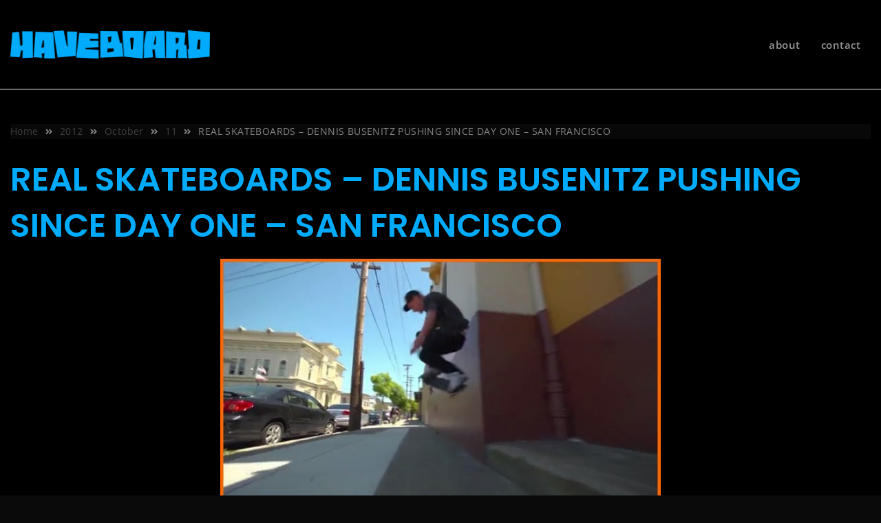

--- FILE ---
content_type: text/html; charset=UTF-8
request_url: https://haveboard.com/2012/10/11/real_skateboards_dennis_busenitz_pushing_since_day_one_san_francisco/
body_size: 19150
content:
<!doctype html>
<html lang="en-US">
<head>
	<meta charset="UTF-8">
	<meta name="viewport" content="width=device-width, initial-scale=1">
	<link rel="profile" href="https://gmpg.org/xfn/11">

	<title>REAL SKATEBOARDS &#8211; DENNIS BUSENITZ PUSHING SINCE DAY ONE &#8211; SAN FRANCISCO &#8211; haveboard.com</title>
<meta name='robots' content='max-image-preview:large' />
<link rel='dns-prefetch' href='//static.addtoany.com' />
<link rel='dns-prefetch' href='//fonts.googleapis.com' />
<link rel="alternate" type="application/rss+xml" title="haveboard.com &raquo; Feed" href="https://haveboard.com/feed/" />
<link rel="alternate" type="application/rss+xml" title="haveboard.com &raquo; Comments Feed" href="https://haveboard.com/comments/feed/" />
<link rel="alternate" type="application/rss+xml" title="haveboard.com &raquo; REAL SKATEBOARDS &#8211; DENNIS BUSENITZ PUSHING SINCE DAY ONE &#8211; SAN FRANCISCO Comments Feed" href="https://haveboard.com/2012/10/11/real_skateboards_dennis_busenitz_pushing_since_day_one_san_francisco/feed/" />
<script type="text/javascript">
/* <![CDATA[ */
window._wpemojiSettings = {"baseUrl":"https:\/\/s.w.org\/images\/core\/emoji\/15.0.3\/72x72\/","ext":".png","svgUrl":"https:\/\/s.w.org\/images\/core\/emoji\/15.0.3\/svg\/","svgExt":".svg","source":{"concatemoji":"https:\/\/haveboard.com\/wp-includes\/js\/wp-emoji-release.min.js?ver=0aae233621e536ee74a8ced3793f7a22"}};
/*! This file is auto-generated */
!function(i,n){var o,s,e;function c(e){try{var t={supportTests:e,timestamp:(new Date).valueOf()};sessionStorage.setItem(o,JSON.stringify(t))}catch(e){}}function p(e,t,n){e.clearRect(0,0,e.canvas.width,e.canvas.height),e.fillText(t,0,0);var t=new Uint32Array(e.getImageData(0,0,e.canvas.width,e.canvas.height).data),r=(e.clearRect(0,0,e.canvas.width,e.canvas.height),e.fillText(n,0,0),new Uint32Array(e.getImageData(0,0,e.canvas.width,e.canvas.height).data));return t.every(function(e,t){return e===r[t]})}function u(e,t,n){switch(t){case"flag":return n(e,"\ud83c\udff3\ufe0f\u200d\u26a7\ufe0f","\ud83c\udff3\ufe0f\u200b\u26a7\ufe0f")?!1:!n(e,"\ud83c\uddfa\ud83c\uddf3","\ud83c\uddfa\u200b\ud83c\uddf3")&&!n(e,"\ud83c\udff4\udb40\udc67\udb40\udc62\udb40\udc65\udb40\udc6e\udb40\udc67\udb40\udc7f","\ud83c\udff4\u200b\udb40\udc67\u200b\udb40\udc62\u200b\udb40\udc65\u200b\udb40\udc6e\u200b\udb40\udc67\u200b\udb40\udc7f");case"emoji":return!n(e,"\ud83d\udc26\u200d\u2b1b","\ud83d\udc26\u200b\u2b1b")}return!1}function f(e,t,n){var r="undefined"!=typeof WorkerGlobalScope&&self instanceof WorkerGlobalScope?new OffscreenCanvas(300,150):i.createElement("canvas"),a=r.getContext("2d",{willReadFrequently:!0}),o=(a.textBaseline="top",a.font="600 32px Arial",{});return e.forEach(function(e){o[e]=t(a,e,n)}),o}function t(e){var t=i.createElement("script");t.src=e,t.defer=!0,i.head.appendChild(t)}"undefined"!=typeof Promise&&(o="wpEmojiSettingsSupports",s=["flag","emoji"],n.supports={everything:!0,everythingExceptFlag:!0},e=new Promise(function(e){i.addEventListener("DOMContentLoaded",e,{once:!0})}),new Promise(function(t){var n=function(){try{var e=JSON.parse(sessionStorage.getItem(o));if("object"==typeof e&&"number"==typeof e.timestamp&&(new Date).valueOf()<e.timestamp+604800&&"object"==typeof e.supportTests)return e.supportTests}catch(e){}return null}();if(!n){if("undefined"!=typeof Worker&&"undefined"!=typeof OffscreenCanvas&&"undefined"!=typeof URL&&URL.createObjectURL&&"undefined"!=typeof Blob)try{var e="postMessage("+f.toString()+"("+[JSON.stringify(s),u.toString(),p.toString()].join(",")+"));",r=new Blob([e],{type:"text/javascript"}),a=new Worker(URL.createObjectURL(r),{name:"wpTestEmojiSupports"});return void(a.onmessage=function(e){c(n=e.data),a.terminate(),t(n)})}catch(e){}c(n=f(s,u,p))}t(n)}).then(function(e){for(var t in e)n.supports[t]=e[t],n.supports.everything=n.supports.everything&&n.supports[t],"flag"!==t&&(n.supports.everythingExceptFlag=n.supports.everythingExceptFlag&&n.supports[t]);n.supports.everythingExceptFlag=n.supports.everythingExceptFlag&&!n.supports.flag,n.DOMReady=!1,n.readyCallback=function(){n.DOMReady=!0}}).then(function(){return e}).then(function(){var e;n.supports.everything||(n.readyCallback(),(e=n.source||{}).concatemoji?t(e.concatemoji):e.wpemoji&&e.twemoji&&(t(e.twemoji),t(e.wpemoji)))}))}((window,document),window._wpemojiSettings);
/* ]]> */
</script>
<style id='wp-emoji-styles-inline-css' type='text/css'>

	img.wp-smiley, img.emoji {
		display: inline !important;
		border: none !important;
		box-shadow: none !important;
		height: 1em !important;
		width: 1em !important;
		margin: 0 0.07em !important;
		vertical-align: -0.1em !important;
		background: none !important;
		padding: 0 !important;
	}
</style>
<link rel='stylesheet' id='wp-block-library-css' href='https://haveboard.com/wp-includes/css/dist/block-library/style.min.css?ver=0aae233621e536ee74a8ced3793f7a22' type='text/css' media='all' />
<style id='wp-block-library-theme-inline-css' type='text/css'>
.wp-block-audio :where(figcaption){color:#555;font-size:13px;text-align:center}.is-dark-theme .wp-block-audio :where(figcaption){color:#ffffffa6}.wp-block-audio{margin:0 0 1em}.wp-block-code{border:1px solid #ccc;border-radius:4px;font-family:Menlo,Consolas,monaco,monospace;padding:.8em 1em}.wp-block-embed :where(figcaption){color:#555;font-size:13px;text-align:center}.is-dark-theme .wp-block-embed :where(figcaption){color:#ffffffa6}.wp-block-embed{margin:0 0 1em}.blocks-gallery-caption{color:#555;font-size:13px;text-align:center}.is-dark-theme .blocks-gallery-caption{color:#ffffffa6}:root :where(.wp-block-image figcaption){color:#555;font-size:13px;text-align:center}.is-dark-theme :root :where(.wp-block-image figcaption){color:#ffffffa6}.wp-block-image{margin:0 0 1em}.wp-block-pullquote{border-bottom:4px solid;border-top:4px solid;color:currentColor;margin-bottom:1.75em}.wp-block-pullquote cite,.wp-block-pullquote footer,.wp-block-pullquote__citation{color:currentColor;font-size:.8125em;font-style:normal;text-transform:uppercase}.wp-block-quote{border-left:.25em solid;margin:0 0 1.75em;padding-left:1em}.wp-block-quote cite,.wp-block-quote footer{color:currentColor;font-size:.8125em;font-style:normal;position:relative}.wp-block-quote.has-text-align-right{border-left:none;border-right:.25em solid;padding-left:0;padding-right:1em}.wp-block-quote.has-text-align-center{border:none;padding-left:0}.wp-block-quote.is-large,.wp-block-quote.is-style-large,.wp-block-quote.is-style-plain{border:none}.wp-block-search .wp-block-search__label{font-weight:700}.wp-block-search__button{border:1px solid #ccc;padding:.375em .625em}:where(.wp-block-group.has-background){padding:1.25em 2.375em}.wp-block-separator.has-css-opacity{opacity:.4}.wp-block-separator{border:none;border-bottom:2px solid;margin-left:auto;margin-right:auto}.wp-block-separator.has-alpha-channel-opacity{opacity:1}.wp-block-separator:not(.is-style-wide):not(.is-style-dots){width:100px}.wp-block-separator.has-background:not(.is-style-dots){border-bottom:none;height:1px}.wp-block-separator.has-background:not(.is-style-wide):not(.is-style-dots){height:2px}.wp-block-table{margin:0 0 1em}.wp-block-table td,.wp-block-table th{word-break:normal}.wp-block-table :where(figcaption){color:#555;font-size:13px;text-align:center}.is-dark-theme .wp-block-table :where(figcaption){color:#ffffffa6}.wp-block-video :where(figcaption){color:#555;font-size:13px;text-align:center}.is-dark-theme .wp-block-video :where(figcaption){color:#ffffffa6}.wp-block-video{margin:0 0 1em}:root :where(.wp-block-template-part.has-background){margin-bottom:0;margin-top:0;padding:1.25em 2.375em}
</style>
<link rel='stylesheet' id='magnific-popup-css' href='https://haveboard.com/wp-content/plugins/gutentor/assets/library/magnific-popup/magnific-popup.min.css?ver=1.8.0' type='text/css' media='all' />
<link rel='stylesheet' id='slick-css' href='https://haveboard.com/wp-content/plugins/gutentor/assets/library/slick/slick.min.css?ver=1.8.1' type='text/css' media='all' />
<link rel='stylesheet' id='fontawesome-css' href='https://haveboard.com/wp-content/plugins/gutentor/assets/library/fontawesome/css/all.min.css?ver=5.12.0' type='text/css' media='all' />
<link rel='stylesheet' id='wpness-grid-css' href='https://haveboard.com/wp-content/plugins/gutentor/assets/library/wpness-grid/wpness-grid.css?ver=1.0.0' type='text/css' media='all' />
<link rel='stylesheet' id='animate-css' href='https://haveboard.com/wp-content/plugins/gutentor/assets/library/animatecss/animate.min.css?ver=3.7.2' type='text/css' media='all' />
<style id='classic-theme-styles-inline-css' type='text/css'>
/*! This file is auto-generated */
.wp-block-button__link{color:#fff;background-color:#32373c;border-radius:9999px;box-shadow:none;text-decoration:none;padding:calc(.667em + 2px) calc(1.333em + 2px);font-size:1.125em}.wp-block-file__button{background:#32373c;color:#fff;text-decoration:none}
</style>
<style id='global-styles-inline-css' type='text/css'>
:root{--wp--preset--aspect-ratio--square: 1;--wp--preset--aspect-ratio--4-3: 4/3;--wp--preset--aspect-ratio--3-4: 3/4;--wp--preset--aspect-ratio--3-2: 3/2;--wp--preset--aspect-ratio--2-3: 2/3;--wp--preset--aspect-ratio--16-9: 16/9;--wp--preset--aspect-ratio--9-16: 9/16;--wp--preset--color--black: #000000;--wp--preset--color--cyan-bluish-gray: #abb8c3;--wp--preset--color--white: #ffffff;--wp--preset--color--pale-pink: #f78da7;--wp--preset--color--vivid-red: #cf2e2e;--wp--preset--color--luminous-vivid-orange: #ff6900;--wp--preset--color--luminous-vivid-amber: #fcb900;--wp--preset--color--light-green-cyan: #7bdcb5;--wp--preset--color--vivid-green-cyan: #00d084;--wp--preset--color--pale-cyan-blue: #8ed1fc;--wp--preset--color--vivid-cyan-blue: #0693e3;--wp--preset--color--vivid-purple: #9b51e0;--wp--preset--color--tan: #D2B48C;--wp--preset--color--yellow: #FDE64B;--wp--preset--color--orange: #ED7014;--wp--preset--color--red: #D0312D;--wp--preset--color--pink: #b565a7;--wp--preset--color--purple: #A32CC4;--wp--preset--color--blue: #4E97D8;--wp--preset--color--green: #00B294;--wp--preset--color--brown: #231709;--wp--preset--color--grey: #7D7D7D;--wp--preset--gradient--vivid-cyan-blue-to-vivid-purple: linear-gradient(135deg,rgba(6,147,227,1) 0%,rgb(155,81,224) 100%);--wp--preset--gradient--light-green-cyan-to-vivid-green-cyan: linear-gradient(135deg,rgb(122,220,180) 0%,rgb(0,208,130) 100%);--wp--preset--gradient--luminous-vivid-amber-to-luminous-vivid-orange: linear-gradient(135deg,rgba(252,185,0,1) 0%,rgba(255,105,0,1) 100%);--wp--preset--gradient--luminous-vivid-orange-to-vivid-red: linear-gradient(135deg,rgba(255,105,0,1) 0%,rgb(207,46,46) 100%);--wp--preset--gradient--very-light-gray-to-cyan-bluish-gray: linear-gradient(135deg,rgb(238,238,238) 0%,rgb(169,184,195) 100%);--wp--preset--gradient--cool-to-warm-spectrum: linear-gradient(135deg,rgb(74,234,220) 0%,rgb(151,120,209) 20%,rgb(207,42,186) 40%,rgb(238,44,130) 60%,rgb(251,105,98) 80%,rgb(254,248,76) 100%);--wp--preset--gradient--blush-light-purple: linear-gradient(135deg,rgb(255,206,236) 0%,rgb(152,150,240) 100%);--wp--preset--gradient--blush-bordeaux: linear-gradient(135deg,rgb(254,205,165) 0%,rgb(254,45,45) 50%,rgb(107,0,62) 100%);--wp--preset--gradient--luminous-dusk: linear-gradient(135deg,rgb(255,203,112) 0%,rgb(199,81,192) 50%,rgb(65,88,208) 100%);--wp--preset--gradient--pale-ocean: linear-gradient(135deg,rgb(255,245,203) 0%,rgb(182,227,212) 50%,rgb(51,167,181) 100%);--wp--preset--gradient--electric-grass: linear-gradient(135deg,rgb(202,248,128) 0%,rgb(113,206,126) 100%);--wp--preset--gradient--midnight: linear-gradient(135deg,rgb(2,3,129) 0%,rgb(40,116,252) 100%);--wp--preset--font-size--small: 12px;--wp--preset--font-size--medium: 20px;--wp--preset--font-size--large: 36px;--wp--preset--font-size--x-large: 42px;--wp--preset--font-size--regular: 16px;--wp--preset--font-size--larger: 36px;--wp--preset--font-size--huge: 48px;--wp--preset--spacing--20: 0.44rem;--wp--preset--spacing--30: 0.67rem;--wp--preset--spacing--40: 1rem;--wp--preset--spacing--50: 1.5rem;--wp--preset--spacing--60: 2.25rem;--wp--preset--spacing--70: 3.38rem;--wp--preset--spacing--80: 5.06rem;--wp--preset--shadow--natural: 6px 6px 9px rgba(0, 0, 0, 0.2);--wp--preset--shadow--deep: 12px 12px 50px rgba(0, 0, 0, 0.4);--wp--preset--shadow--sharp: 6px 6px 0px rgba(0, 0, 0, 0.2);--wp--preset--shadow--outlined: 6px 6px 0px -3px rgba(255, 255, 255, 1), 6px 6px rgba(0, 0, 0, 1);--wp--preset--shadow--crisp: 6px 6px 0px rgba(0, 0, 0, 1);}:where(.is-layout-flex){gap: 0.5em;}:where(.is-layout-grid){gap: 0.5em;}body .is-layout-flex{display: flex;}.is-layout-flex{flex-wrap: wrap;align-items: center;}.is-layout-flex > :is(*, div){margin: 0;}body .is-layout-grid{display: grid;}.is-layout-grid > :is(*, div){margin: 0;}:where(.wp-block-columns.is-layout-flex){gap: 2em;}:where(.wp-block-columns.is-layout-grid){gap: 2em;}:where(.wp-block-post-template.is-layout-flex){gap: 1.25em;}:where(.wp-block-post-template.is-layout-grid){gap: 1.25em;}.has-black-color{color: var(--wp--preset--color--black) !important;}.has-cyan-bluish-gray-color{color: var(--wp--preset--color--cyan-bluish-gray) !important;}.has-white-color{color: var(--wp--preset--color--white) !important;}.has-pale-pink-color{color: var(--wp--preset--color--pale-pink) !important;}.has-vivid-red-color{color: var(--wp--preset--color--vivid-red) !important;}.has-luminous-vivid-orange-color{color: var(--wp--preset--color--luminous-vivid-orange) !important;}.has-luminous-vivid-amber-color{color: var(--wp--preset--color--luminous-vivid-amber) !important;}.has-light-green-cyan-color{color: var(--wp--preset--color--light-green-cyan) !important;}.has-vivid-green-cyan-color{color: var(--wp--preset--color--vivid-green-cyan) !important;}.has-pale-cyan-blue-color{color: var(--wp--preset--color--pale-cyan-blue) !important;}.has-vivid-cyan-blue-color{color: var(--wp--preset--color--vivid-cyan-blue) !important;}.has-vivid-purple-color{color: var(--wp--preset--color--vivid-purple) !important;}.has-black-background-color{background-color: var(--wp--preset--color--black) !important;}.has-cyan-bluish-gray-background-color{background-color: var(--wp--preset--color--cyan-bluish-gray) !important;}.has-white-background-color{background-color: var(--wp--preset--color--white) !important;}.has-pale-pink-background-color{background-color: var(--wp--preset--color--pale-pink) !important;}.has-vivid-red-background-color{background-color: var(--wp--preset--color--vivid-red) !important;}.has-luminous-vivid-orange-background-color{background-color: var(--wp--preset--color--luminous-vivid-orange) !important;}.has-luminous-vivid-amber-background-color{background-color: var(--wp--preset--color--luminous-vivid-amber) !important;}.has-light-green-cyan-background-color{background-color: var(--wp--preset--color--light-green-cyan) !important;}.has-vivid-green-cyan-background-color{background-color: var(--wp--preset--color--vivid-green-cyan) !important;}.has-pale-cyan-blue-background-color{background-color: var(--wp--preset--color--pale-cyan-blue) !important;}.has-vivid-cyan-blue-background-color{background-color: var(--wp--preset--color--vivid-cyan-blue) !important;}.has-vivid-purple-background-color{background-color: var(--wp--preset--color--vivid-purple) !important;}.has-black-border-color{border-color: var(--wp--preset--color--black) !important;}.has-cyan-bluish-gray-border-color{border-color: var(--wp--preset--color--cyan-bluish-gray) !important;}.has-white-border-color{border-color: var(--wp--preset--color--white) !important;}.has-pale-pink-border-color{border-color: var(--wp--preset--color--pale-pink) !important;}.has-vivid-red-border-color{border-color: var(--wp--preset--color--vivid-red) !important;}.has-luminous-vivid-orange-border-color{border-color: var(--wp--preset--color--luminous-vivid-orange) !important;}.has-luminous-vivid-amber-border-color{border-color: var(--wp--preset--color--luminous-vivid-amber) !important;}.has-light-green-cyan-border-color{border-color: var(--wp--preset--color--light-green-cyan) !important;}.has-vivid-green-cyan-border-color{border-color: var(--wp--preset--color--vivid-green-cyan) !important;}.has-pale-cyan-blue-border-color{border-color: var(--wp--preset--color--pale-cyan-blue) !important;}.has-vivid-cyan-blue-border-color{border-color: var(--wp--preset--color--vivid-cyan-blue) !important;}.has-vivid-purple-border-color{border-color: var(--wp--preset--color--vivid-purple) !important;}.has-vivid-cyan-blue-to-vivid-purple-gradient-background{background: var(--wp--preset--gradient--vivid-cyan-blue-to-vivid-purple) !important;}.has-light-green-cyan-to-vivid-green-cyan-gradient-background{background: var(--wp--preset--gradient--light-green-cyan-to-vivid-green-cyan) !important;}.has-luminous-vivid-amber-to-luminous-vivid-orange-gradient-background{background: var(--wp--preset--gradient--luminous-vivid-amber-to-luminous-vivid-orange) !important;}.has-luminous-vivid-orange-to-vivid-red-gradient-background{background: var(--wp--preset--gradient--luminous-vivid-orange-to-vivid-red) !important;}.has-very-light-gray-to-cyan-bluish-gray-gradient-background{background: var(--wp--preset--gradient--very-light-gray-to-cyan-bluish-gray) !important;}.has-cool-to-warm-spectrum-gradient-background{background: var(--wp--preset--gradient--cool-to-warm-spectrum) !important;}.has-blush-light-purple-gradient-background{background: var(--wp--preset--gradient--blush-light-purple) !important;}.has-blush-bordeaux-gradient-background{background: var(--wp--preset--gradient--blush-bordeaux) !important;}.has-luminous-dusk-gradient-background{background: var(--wp--preset--gradient--luminous-dusk) !important;}.has-pale-ocean-gradient-background{background: var(--wp--preset--gradient--pale-ocean) !important;}.has-electric-grass-gradient-background{background: var(--wp--preset--gradient--electric-grass) !important;}.has-midnight-gradient-background{background: var(--wp--preset--gradient--midnight) !important;}.has-small-font-size{font-size: var(--wp--preset--font-size--small) !important;}.has-medium-font-size{font-size: var(--wp--preset--font-size--medium) !important;}.has-large-font-size{font-size: var(--wp--preset--font-size--large) !important;}.has-x-large-font-size{font-size: var(--wp--preset--font-size--x-large) !important;}
:where(.wp-block-post-template.is-layout-flex){gap: 1.25em;}:where(.wp-block-post-template.is-layout-grid){gap: 1.25em;}
:where(.wp-block-columns.is-layout-flex){gap: 2em;}:where(.wp-block-columns.is-layout-grid){gap: 2em;}
:root :where(.wp-block-pullquote){font-size: 1.5em;line-height: 1.6;}
</style>
<link rel='stylesheet' id='contact-form-7-css' href='https://haveboard.com/wp-content/plugins/contact-form-7/includes/css/styles.css?ver=5.9.8' type='text/css' media='all' />
<link rel='stylesheet' id='cmplz-general-css' href='https://haveboard.com/wp-content/plugins/complianz-gdpr/assets/css/cookieblocker.min.css?ver=1724104388' type='text/css' media='all' />
<link rel='stylesheet' id='bootstrap-css' href='https://haveboard.com/wp-content/themes/gutener/assets/bootstrap/css/bootstrap.min.css?ver=0aae233621e536ee74a8ced3793f7a22' type='text/css' media='all' />
<link rel='stylesheet' id='slicknav-css' href='https://haveboard.com/wp-content/themes/gutener/assets/css/slicknav.min.css?ver=0aae233621e536ee74a8ced3793f7a22' type='text/css' media='all' />
<link rel='stylesheet' id='slick-theme-css' href='https://haveboard.com/wp-content/themes/gutener/assets/slick/slick-theme.css?ver=0aae233621e536ee74a8ced3793f7a22' type='text/css' media='all' />
<link rel='stylesheet' id='font-awesome-css' href='https://haveboard.com/wp-content/themes/gutener/assets/font-awesome/css/all.min.css?ver=0aae233621e536ee74a8ced3793f7a22' type='text/css' media='all' />
<link rel='stylesheet' id='gutener-blocks-css' href='https://haveboard.com/wp-content/themes/gutener/assets/css/blocks.min.css?ver=0aae233621e536ee74a8ced3793f7a22' type='text/css' media='all' />
<link rel='stylesheet' id='gutener-style-css' href='https://haveboard.com/wp-content/themes/gutener/style.css?ver=0aae233621e536ee74a8ced3793f7a22' type='text/css' media='all' />
<link rel='stylesheet' id='gutener-google-font-css' href='https://fonts.googleapis.com/css?family=Open+Sans%3A300%2C400%2C400i%2C600%2C700%2C800%7CPoppins%3A300%2C400%2C400i%2C500%2C600%2C700%2C800%2C900&#038;display=swap&#038;ver=6.6.4' type='text/css' media='all' />
<link rel='stylesheet' id='addtoany-css' href='https://haveboard.com/wp-content/plugins/add-to-any/addtoany.min.css?ver=1.16' type='text/css' media='all' />
<script type="text/javascript" async src="https://haveboard.com/wp-content/plugins/burst-statistics/helpers/timeme/timeme.min.js?ver=1.7.1" id="burst-timeme-js"></script>
<script type="text/javascript" id="burst-js-extra">
/* <![CDATA[ */
var burst = {"page_id":"6363","cookie_retention_days":"30","beacon_url":"https:\/\/haveboard.com\/wp-content\/plugins\/burst-statistics\/endpoint.php","options":{"beacon_enabled":1,"enable_cookieless_tracking":0,"enable_turbo_mode":0,"do_not_track":0},"goals":[],"goals_script_url":"https:\/\/haveboard.com\/wp-content\/plugins\/burst-statistics\/\/assets\/js\/build\/burst-goals.js?v=1.7.1"};
/* ]]> */
</script>
<script type="text/javascript" async src="https://haveboard.com/wp-content/plugins/burst-statistics/assets/js/build/burst.min.js?ver=1.7.1" id="burst-js"></script>
<script type="text/javascript" src="https://haveboard.com/wp-includes/js/jquery/jquery.min.js?ver=3.7.1" id="jquery-core-js"></script>
<script type="text/javascript" src="https://haveboard.com/wp-includes/js/jquery/jquery-migrate.min.js?ver=3.4.1" id="jquery-migrate-js"></script>
<script type="text/javascript" id="addtoany-core-js-before">
/* <![CDATA[ */
window.a2a_config=window.a2a_config||{};a2a_config.callbacks=[];a2a_config.overlays=[];a2a_config.templates={};
/* ]]> */
</script>
<script type="text/javascript" defer src="https://static.addtoany.com/menu/page.js" id="addtoany-core-js"></script>
<script type="text/javascript" defer src="https://haveboard.com/wp-content/plugins/add-to-any/addtoany.min.js?ver=1.1" id="addtoany-jquery-js"></script>
<link rel="https://api.w.org/" href="https://haveboard.com/wp-json/" /><link rel="alternate" title="JSON" type="application/json" href="https://haveboard.com/wp-json/wp/v2/posts/6363" /><link rel="EditURI" type="application/rsd+xml" title="RSD" href="https://haveboard.com/xmlrpc.php?rsd" />
<link rel="canonical" href="https://haveboard.com/2012/10/11/real_skateboards_dennis_busenitz_pushing_since_day_one_san_francisco/" />
<link rel="alternate" title="oEmbed (JSON)" type="application/json+oembed" href="https://haveboard.com/wp-json/oembed/1.0/embed?url=https%3A%2F%2Fhaveboard.com%2F2012%2F10%2F11%2Freal_skateboards_dennis_busenitz_pushing_since_day_one_san_francisco%2F" />
<link rel="alternate" title="oEmbed (XML)" type="text/xml+oembed" href="https://haveboard.com/wp-json/oembed/1.0/embed?url=https%3A%2F%2Fhaveboard.com%2F2012%2F10%2F11%2Freal_skateboards_dennis_busenitz_pushing_since_day_one_san_francisco%2F&#038;format=xml" />
<link rel="pingback" href="https://haveboard.com/xmlrpc.php"><style>.site-header .site-branding > a {max-width: 330px;overflow: hidden;margin: 0 auto;display: inline-block;}/* Site Title */.site-header:not(.sticky-header) .site-branding .site-title {color: #00abfb;}/* Tagline */.site-header:not(.sticky-header) .site-branding .site-description {color: #ffffff;}.site-header:not(.sticky-header) .site-branding .site-description:before, .site-header:not(.sticky-header) .site-branding .site-description:after {background-color: #ffffff;}/* Page and Single Post Title */body.single .page-title, body.page .page-title {color: #00abfb;}/* Site body Text */body, html {color: #ffffff;}/* Heading Text */h1, h2, h3, h4, h5, h6 {color: #ffffff;}/* Primary Background */.section-title:before, .button-primary, .woocommerce span.onsale, .woocommerce .widget_price_filter .ui-slider .ui-slider-handle {background-color: #00abfb;}/* Primary Border */.post .entry-content .entry-header .cat-links a, .attachment .entry-content .entry-header .cat-links a, .banner-content .entry-content .entry-header .cat-links a {border-color: #00abfb;}/* Primary Color */ blockquote:before, .post .entry-content .entry-header .cat-links a, .attachment .entry-content .entry-header .cat-links a, .banner-content .entry-content .entry-header .cat-links a, .post .entry-meta a:before, .attachment .entry-meta a:before, .banner-content .entry-meta a:before {color: #00abfb;}/* Hover Background */input[type=button]:hover, input[type=button]:active, input[type=button]:focus, input[type=reset]:hover, input[type=reset]:active, input[type=reset]:focus, input[type=submit]:hover, input[type=submit]:active, input[type=submit]:focus, .button-primary:hover, .button-primary:focus, .button-primary:active, .button-outline:hover, .button-outline:focus, .button-outline:active, .search-form .search-button:hover, .search-form .search-button:focus, .search-form .search-button:active, .page-numbers:hover, .page-numbers:focus, .page-numbers:active, #back-to-top a:hover, #back-to-top a:focus, #back-to-top a:active, .section-feature-post .slick-control li:not(.slick-disabled):hover, .section-feature-post .slick-control li:not(.slick-disabled):focus, .section-feature-post .slick-control li:not(.slick-disabled):active, .alt-menu-icon a:hover .icon-bar, .alt-menu-icon a:focus .icon-bar, .alt-menu-icon a:active .icon-bar, .alt-menu-icon a:hover .icon-bar:before, .alt-menu-icon a:hover .icon-bar:after, #offcanvas-menu .close-offcanvas-menu button:hover, #offcanvas-menu .close-offcanvas-menu button:focus, #offcanvas-menu .close-offcanvas-menu button:active, .feature-post-slider .post .entry-meta .cat-links a:hover, .feature-post-slider .post .entry-meta .cat-links a:focus, .feature-post-slider .post .entry-meta .cat-links a:active, .site-footer .social-profile ul li a:hover, .site-footer .social-profile ul li a:focus, .site-footer .social-profile ul li a:active, #back-to-top a:hover, #back-to-top a:focus, #back-to-top a:active, .comments-area .comment-list .reply a:hover, .comments-area .comment-list .reply a:focus, .comments-area .comment-list .reply a:active, .widget .tagcloud a:hover, .widget .tagcloud a:focus, .widget .tagcloud a:active, .infinite-scroll #infinite-handle span:hover, .infinite-scroll #infinite-handle span:focus, .infinite-scroll #infinite-handle span:active, .slicknav_menu ul.slicknav_nav li > a:hover, .slicknav_menu ul.slicknav_nav li > a:focus, .slicknav_menu ul.slicknav_nav li > a:active, .slicknav_btn:hover .slicknav_icon-bar, .slicknav_btn:focus .slicknav_icon-bar, .slicknav_btn:hover .slicknav_icon-bar, .slicknav_btn:hover .slicknav_icon-bar:first-child:before, .slicknav_btn:hover .slicknav_icon-bar:first-child:after, .slicknav_btn:focus .slicknav_icon-bar:first-child:before, .slicknav_btn:focus .slicknav_icon-bar:first-child:after, .slicknav_btn:hover .slicknav_icon-bar:first-child:before, .slicknav_btn:hover .slicknav_icon-bar:first-child:after, .woocommerce #respond input#submit:hover, .woocommerce #respond input#submit:focus, .woocommerce #respond input#submit:active, .woocommerce a.button:hover, .woocommerce a.button:focus, .woocommerce a.button:active, .woocommerce button.button:hover, .woocommerce button.button:focus, .woocommerce button.button:active, .woocommerce input.button:hover, .woocommerce input.button:focus, .woocommerce input.button:active, .woocommerce a.button.alt:hover, .woocommerce a.button.alt:focus, .woocommerce a.button.alt:active, .woocommerce button.button.alt:hover, .woocommerce button.button.alt:focus, .woocommerce button.button.alt:active, .woocommerce a.added_to_cart:hover, .woocommerce a.added_to_cart:focus, .woocommerce a.added_to_cart:active, .widget-area .widget.widget_product_search [type=submit]:hover, .widget-area .widget.widget_product_search [type=submit]:focus, .widget-area .widget.widget_product_search [type=submit]:active {background-color: #46c1fb;}/* Hover Border */.button-outline:hover, .button-outline:focus, .button-outline:active, #offcanvas-menu .close-offcanvas-menu button:hover, #offcanvas-menu .close-offcanvas-menu button:focus, #offcanvas-menu .close-offcanvas-menu button:active, .page-numbers:hover, .page-numbers:focus, .page-numbers:active, #back-to-top a:hover, #back-to-top a:focus, #back-to-top a:active, .post .entry-content .entry-header .cat-links a:hover, .post .entry-content .entry-header .cat-links a:focus, .post .entry-content .entry-header .cat-links a:active, .attachment .entry-content .entry-header .cat-links a:hover, .attachment .entry-content .entry-header .cat-links a:focus, .attachment .entry-content .entry-header .cat-links a:active, .banner-content .entry-content .entry-header .cat-links a:hover, .banner-content .entry-content .entry-header .cat-links a:focus, .banner-content .entry-content .entry-header .cat-links a:active, .slick-control li:not(.slick-disabled):hover span, .slick-control li:not(.slick-disabled):focus span, .slick-control li:not(.slick-disabled):active span, .section-banner .banner-content .button-container .button-outline:hover, .section-banner .banner-content .button-container .button-outline:focus, .section-banner .banner-content .button-container .button-outline:active, #back-to-top a:hover, #back-to-top a:focus, #back-to-top a:active, .widget .tagcloud a:hover, .widget .tagcloud a:focus, .widget .tagcloud a:active {border-color: #46c1fb;}/* Hover Text */a:hover, a:focus, a:active, .main-navigation ul.nav-menu ul li a:hover, .main-navigation ul.nav-menu ul li a:focus, .main-navigation ul.nav-menu ul li a:active, .main-navigation ul.nav-menu > li:hover > a, .main-navigation ul.nav-menu > li:focus > a, .main-navigation ul.nav-menu > li:active > a, .main-navigation ul.nav-menu > li.focus > a, .main-navigation ul.nav-menu li.current-menu-item > a, .main-navigation ul.nav-menu li.current-menu-parent > a, .comment-navigation .nav-previous a:hover, .comment-navigation .nav-previous a:focus, .comment-navigation .nav-previous a:active, .comment-navigation .nav-next a:hover, .comment-navigation .nav-next a:focus, .comment-navigation .nav-next a:active, .posts-navigation .nav-previous a:hover, .posts-navigation .nav-previous a:focus, .posts-navigation .nav-previous a:active, .posts-navigation .nav-next a:hover, .posts-navigation .nav-next a:focus, .posts-navigation .nav-next a:active, .post-navigation .nav-previous a:hover, .post-navigation .nav-previous a:focus, .post-navigation .nav-previous a:active, .post-navigation .nav-next a:hover, .post-navigation .nav-next a:focus, .post-navigation .nav-next a:active, .social-profile ul li a:hover, .social-profile ul li a:focus, .social-profile ul li a:active, .post .entry-content .entry-header .cat-links a:hover, .post .entry-content .entry-header .cat-links a:focus, .post .entry-content .entry-header .cat-links a:active, .attachment .entry-content .entry-header .cat-links a:hover, .attachment .entry-content .entry-header .cat-links a:focus, .attachment .entry-content .entry-header .cat-links a:active, .banner-content .entry-content .entry-header .cat-links a:hover, .banner-content .entry-content .entry-header .cat-links a:focus, .banner-content .entry-content .entry-header .cat-links a:active, .post .entry-meta a:hover, .post .entry-meta a:focus, .post .entry-meta a:active, .attachment .entry-meta a:hover, .attachment .entry-meta a:focus, .attachment .entry-meta a:active, .banner-content .entry-meta a:hover, .banner-content .entry-meta a:focus, .banner-content .entry-meta a:active, .post .entry-meta a:hover:before, .post .entry-meta a:focus:before, .post .entry-meta a:active:before, .attachment .entry-meta a:hover:before, .attachment .entry-meta a:focus:before, .attachment .entry-meta a:active:before, .banner-content .entry-meta a:hover:before, .banner-content .entry-meta a:focus:before, .banner-content .entry-meta a:active:before, .breadcrumb-wrap .breadcrumbs .trail-items a:hover, .breadcrumb-wrap .breadcrumbs .trail-items a:focus, .breadcrumb-wrap .breadcrumbs .trail-items a:active, .site-header .site-branding .site-title a:hover, .site-header .site-branding .site-title a:focus, .site-header .site-branding .site-title a:active, .header-search-wrap .search-icon:hover, .header-search-wrap .search-icon:focus, .header-search-wrap .search-icon:active, .header-search .search-form .search-button:hover, .header-search .close-button:hover, .header-contact ul a:hover, .header-contact ul a:focus, .header-contact ul a:active, .section-banner .banner-content .entry-meta a:hover, .section-banner .banner-content .entry-meta a:focus, .section-banner .banner-content .entry-meta a:active, .site-footer .site-info a:hover, .site-footer .site-info a:focus, .site-footer .site-info a:active, .site-footer .footer-menu ul li a:hover, .site-footer .footer-menu ul li a:focus, .site-footer .footer-menu ul li a:active, .comments-area .comment-list .comment-metadata a:hover, .comments-area .comment-list .comment-metadata a:focus, .comments-area .comment-list .comment-metadata a:active, .widget ul li a:hover, .widget ul li a:focus, .widget ul li a:active, .woocommerce .product_meta .posted_in a:hover, .woocommerce .product_meta .posted_in a:focus, .woocommerce .product_meta .posted_in a:active, .woocommerce .product_meta .tagged_as a:hover, .woocommerce .product_meta .tagged_as a:focus, .woocommerce .product_meta .tagged_as a:active, .woocommerce .woocommerce-MyAccount-navigation ul li a:hover, .woocommerce .woocommerce-MyAccount-navigation ul li a:focus, .woocommerce .woocommerce-MyAccount-navigation ul li a:active, .woocommerce .woocommerce-MyAccount-content p a:hover, .woocommerce .woocommerce-MyAccount-content p a:focus, .woocommerce .woocommerce-MyAccount-content p a:active, .section-banner .banner-content .button-container .button-text:hover, .section-banner .banner-content .button-container .button-text:focus, .section-banner .banner-content .button-container .button-text:active, .dark-skin .site-header .main-navigation ul.nav-menu > li > a:hover, .social-profile ul li a:hover, .dark-skin .site-header .header-icons .search-icon:hover {color: #46c1fb;}.addtoany_content .addtoany_list a:hover svg path, .addtoany_content .addtoany_list a:focus svg path, .addtoany_content .addtoany_list a:active svg path, .widget .addtoany_list a:hover svg path, .widget .addtoany_list a:focus svg path, .widget .addtoany_list a:active svg path{fill: #46c1fb;}.site-header .site-branding .site-description:before, .site-header .site-branding .site-description:after {display: none;}.site-header .site-branding .site-description, .site-header .site-branding .site-description {padding-left: 0;padding-right: 0;}/* Main Slider */.main-slider .banner-img .overlay {background-color: rgba(0, 0, 0, 0.7);} /* Main Banner */ .banner-img .overlay { background-color: rgba(0, 0, 0, 0.4); } /* Highlight Posts */ .highlight-posts-content-wrap a:before { background-color: rgba(0, 0, 0, 0.6); }.header-one .top-header {background-color: #ffffff;}.header-two .top-header {background-color: #ffffff;}.header-three .top-header {background-color: ;}.header-one:not(.sticky-header) .header-contact ul li, .header-one:not(.sticky-header) .header-contact ul li a, .header-one:not(.sticky-header) .social-profile ul li a,.header-two:not(.sticky-header) .header-contact ul li, .header-two:not(.sticky-header) .header-contact ul li a, .header-two:not(.sticky-header) .social-profile ul li a,.header-three:not(.sticky-header) .header-contact ul li, .header-three:not(.sticky-header) .header-contact ul li a, .header-three:not(.sticky-header) .social-profile ul li a,.header-two:not(.sticky-header) .header-icons .search-icon,.header-three:not(.sticky-header) .header-icons .search-icon {color: #ffffff;}.site-header:not(.sticky-header) .alt-menu-icon .icon-bar, .site-header:not(.sticky-header) .alt-menu-icon .icon-bar:before, .site-header:not(.sticky-header) .alt-menu-icon .icon-bar:after {background-color: #ffffff;}.header-one .header-contact ul li a:hover, .header-one .header-contact ul li a:focus, .header-one .header-contact ul li a:active, .header-one .social-profile ul li a:hover, .header-one .social-profile ul li a:focus, .header-one .social-profile ul li a:active, .header-two .header-contact ul li a:hover, .header-two .header-contact ul li a:focus, .header-two .header-contact ul li a:active, .header-two .social-profile ul li a:hover, .header-two .social-profile ul li a:focus, .header-two .social-profile ul li a:active, .header-three .header-contact ul li a:hover, .header-three .header-contact ul li a:focus, .header-three .header-contact ul li a:active, .header-three .social-profile ul li a:hover, .header-three .social-profile ul li a:focus, .header-three .social-profile ul li a:active {color: #46c1fb;}.site-header .alt-menu-icon a:hover .icon-bar, .site-header .alt-menu-icon a:focus .icon-bar, .site-header .alt-menu-icon a:active .icon-bar, .site-header .alt-menu-icon a:hover .icon-bar:before, .site-header .alt-menu-icon a:hover .icon-bar:after {background-color: #46c1fb;}.mid-header .overlay {background-color: ;}.header-one:not(.sticky-header) .mid-header {color: #101010;}.slicknav_btn .slicknav_icon span,.slicknav_btn .slicknav_icon span:first-child:before, .slicknav_btn .slicknav_icon span:first-child:after {color: #101010;}.header-one .bottom-header {background-color: #ffffff;}.header-two .bottom-header .overlay {background-color: ;}.header-three .bottom-header .overlay {background-color: ;}.header-one:not(.sticky-header) .main-navigation ul.nav-menu > li > a, .header-one:not(.sticky-header) .header-icons .search-icon,.header-two:not(.sticky-header) .main-navigation ul.nav-menu > li > a,.home .header-three:not(.sticky-header) .main-navigation ul.nav-menu > li > a {color: #ffffff;}.slicknav_btn .slicknav_icon span,.slicknav_btn .slicknav_icon span:first-child:before, .slicknav_btn .slicknav_icon span:first-child:after {background-color: #ffffff;}.header-one .main-navigation ul.nav-menu > li > a:hover, .header-one .main-navigation ul.nav-menu > li > a:focus, .header-one .main-navigation ul.nav-menu > li > a:active, .header-one .header-icons .search-icon:hover, .header-one .header-icons .search-icon:focus, .header-one .header-icons .search-icon:active, .header-two .main-navigation ul.nav-menu > li > a:hover, .header-two .main-navigation ul.nav-menu > li > a:focus, .header-two .main-navigation ul.nav-menu > li > a:active, .header-two .header-icons .search-icon:hover, .header-two .header-icons .search-icon:focus, .header-two .header-icons .search-icon:active, .home .header-three .main-navigation ul.nav-menu > li > a:hover, .home .header-three .main-navigation ul.nav-menu > li > a:focus, .home .header-three .main-navigation ul.nav-menu > li > a:active, .header-three .header-icons .search-icon:hover, .header-three .header-icons .search-icon:focus, .header-three .header-icons .search-icon:active {color: #46c1fb;}.header-one:not(.sticky-header) .alt-menu-icon .icon-bar, .header-one:not(.sticky-header) .alt-menu-icon .icon-bar:before, .header-one:not(.sticky-header) .alt-menu-icon .icon-bar:after {background-color: #ffffff;}.site-header .header-btn .button-primary {background-color: #00abfb;color: #ffffff;}.site-header .header-btn .button-primary:hover,.site-header .header-btn .button-primary:focus,.site-header .header-btn .button-primary:active {background-color: #46c1fb;color: #ffffff;}.site-header .header-btn .button-outline {color: #ffffff;border-color: #ffffff;}.site-header .header-btn .button-outline:hover,.site-header .header-btn .button-outline:focus,.site-header .header-btn .button-outline:active {border-color: #46c1fb;color: #ffffff;}.site-header .header-btn .button-text {color: #ffffff;padding: 0;}.site-header .header-btn .button-text:hover,.site-header .header-btn .button-text:focus,.site-header .header-btn .button-text:active {color: #46c1fb;}body.dark-skin,body.dark-skin.custom-background,.site-content,.site-header-primary .main-header {background-color: #000000;color: #c7c7c7;}h1, h2, h3, h4, h5, h6 {color: #ffffff;}input[type=text], input[type=email], input[type=url], input[type=password], input[type=search], input[type=number], input[type=tel], input[type=range], input[type=date], input[type=month], input[type=week], input[type=time], input[type=datetime], input[type=datetime-local], input[type=color],textarea {background-color: #000000;border-color: #262626;color: #ffffff;}input[type=text]:focus, input[type=text]:active, input[type=email]:focus, input[type=email]:active, input[type=url]:focus, input[type=url]:active, input[type=password]:focus, input[type=password]:active, input[type=search]:focus, input[type=search]:active, input[type=number]:focus, input[type=number]:active, input[type=tel]:focus, input[type=tel]:active, input[type=range]:focus, input[type=range]:active, input[type=date]:focus, input[type=date]:active, input[type=month]:focus, input[type=month]:active, input[type=week]:focus, input[type=week]:active, input[type=time]:focus, input[type=time]:active, input[type=datetime]:focus, input[type=datetime]:active, input[type=datetime-local]:focus, input[type=datetime-local]:active, input[type=color]:focus, input[type=color]:active,textarea:focus,textarea:active {border-color: #ffffff;}.button-outline {border-color: #e6e6e6;color: #e6e6e6;}.button-outline:hover, .button-outline:active, .button-outline:focus {border-color: #086abd;color: #ffffff;}.button-text {color: #e6e6e6;}.button-text:hover, .button-text:focus, .button-text:active {color: #086abd;}blockquote {color: #e6e6e6;}blockquote:before {border-bottom-color: #cccccc;border-top-color: #cccccc;}blockquote:after {background-color: #000000;color: #cccccc;}.post:not(.list-post) .entry-content {border-color: #1a1a1a;}body:not(.custom-background), body.custom-background .site-content .container {background-color: #0a0a0a;}.bottom-header, .site-header.sticky-header .fixed-header.main-navigation ul.menu > li > a {color: #d9d9d9;}.main-navigation ul.menu > li > a:hover, .main-navigation ul.menu > li > a:focus, .main-navigation ul.menu > li > a:active {color: #086abd;}.main-navigation ul.menu ul {background-color: #050505;}.main-navigation ul.menu ul li {border-color: #1a1a1a;}.main-navigation ul.menu ul li a:hover, .main-navigation ul.menu ul li a:focus, .main-navigation ul.menu ul li a:active {color: #086abd;}.dark-skin .site-header .bottom-header, .dark-skin .site-header.sticky-header .fixed-header, .dark-skin .site-header .top-header,.dark-skin .site-header .mid-header,.dark-skin .site-footer {background-color: #000000;}.site-header .top-header {border-bottom: 1px solid #292929;}.site-header .bottom-header {border-top: 1px solid #292929;}.home .site-content {border-top: 1px solid #292929;}.site-header .site-branding .site-title {color: #ffffff;}.dark-skin .site-header .main-navigation ul.nav-menu > li > a, .social-profile ul li a,.dark-skin .site-header .header-icons .search-icon {color: #969696;}.dark-skin .site-header .alt-menu-icon .icon-bar, .dark-skin .site-header .alt-menu-icon .icon-bar:before, .dark-skin .site-header .alt-menu-icon .icon-bar:after {background-color: #969696;}@media screen and (max-width: 991px) {.header-search-wrap .search-button {color: #ffffff;}}.section-banner .slick-slide {background-color: #060606;}.section-banner .post {background-color: #000000;}.section-banner .slick-control ul li {background-color: #000000;}.feature-post-slider .post,.wrap-ralated-posts .post .entry-content {background-color: #000000;}.site-footer h1, .site-footer h2, .site-footer h3, .site-footer h4, .site-footer h5, .site-footer h6 {color: #ffffff;}.site-footer .widget .widget-title:before {background-color: #ffffff;}.site-footer .site-info a {color: #ffffff;}.site-footer .site-info a:hover, .site-footer .site-info a:focus, .site-footer .site-info a:active {color: #086abd;}.site-footer .footer-menu ul li {border-color: #1a1a1a;}.site-footer .social-profile ul li a {color: #4d4d4d;}.site-footer .social-profile ul li a:hover, .site-footer .social-profile ul li a:focus, .site-footer .social-profile ul li a:active {color: #086abd;}.site-footer .widget .widget-title:before {background-color: #ffffff;}.breadcrumb-wrap {background-color: #080808;}.comments-area .comment-list .comment-{background-color: #000000;border-color: #1a1a1a;}.comments-area .comment-list .comment-author .avatar {background-color: #1a1a1a;border-color: #000000;}.comments-area .comment-respond .comment-form .comment-notes {color: #cccccc;}.comments-area .comment-respond .comment-form .comment-notes span {color: #ffffff;}.author-info .author-content-wrap {background-color: #060606;}.post-navigation {border-bottom-color: #1a1a1a;border-top-color: #1a1a1a;}.comment-navigation .nav-previous a, .comment-navigation .nav-next a,.post-navigation .nav-previous a,.post-navigation .nav-next a {color: #cccccc;}.comment-navigation .nav-previous a:hover, .comment-navigation .nav-previous a:focus, .comment-navigation .nav-previous a:active, .comment-navigation .nav-next a:hover, .comment-navigation .nav-next a:focus, .comment-navigation .nav-next a:active,.post-navigation .nav-previous a:hover,.post-navigation .nav-previous a:focus,.post-navigation .nav-previous a:active,.post-navigation .nav-next a:hover,.post-navigation .nav-next a:focus,.post-navigation .nav-next a:active {color: #086abd;}.section-instagram-wrapper #sb_instagram {background-color: inherit !important;padding-bottom: 0 !important;}.comments-area .comment-respond label {color: #e6e6e6;}body.woocommerce .woocommerce-result-count,body.woocommerce .woocommerce-ordering select,body.woocommerce select {background-color: #0d0d0d;border-color: #0d0d0d;color: #cccccc;}body.woocommerce ul.products li.product .price,body.woocommerce-page ul.products li.product .price {color: #ffffff;}body.woocommerce ul .product-inner, body.woocommerce-page ul .product-inner {border-color: #1a1a1a;}body.woocommerce div.product .woocommerce-tabs ul.tabs:before {border-color: #333333;}body.woocommerce div.product .woocommerce-tabs ul.tabs li {background-color: #333333;border-color: #333333;}body.woocommerce div.product .woocommerce-tabs ul.tabs li:before {box-shadow: 2px 2px 0 #333333;border-color: #333333;}body.woocommerce div.product .woocommerce-tabs ul.tabs li:after {box-shadow: -2px 2px 0 #333333;border-color: #333333;}body.woocommerce div.product .woocommerce-tabs ul.tabs li.active {background-color: #000000;border-bottom-color: #000000;}body.woocommerce div.product .woocommerce-tabs ul.tabs li.active:before {box-shadow: 2px 2px 0 #000000;}body.woocommerce div.product .woocommerce-tabs ul.tabs li.active:after {box-shadow: -2px 2px 0 #000000;}body.woocommerce div.product .woocommerce-tabs ul.tabs li a {color: #d6d6d6;}.widget ul li {border-bottom-color: #1a1a1a;}.widget ul li a {color: #FFFFFF;}.widget .tagcloud a {background-color: #000000;color: #e6e6e6;}.widget .tagcloud a:hover, .widget .tagcloud a:focus, .widget .tagcloud a:active {background-color: #086abd;color: #ffffff;}.latest-posts-widget .post {border-bottom-color: #1a1a1a;}body.search-results .hentry,body.search-results .product {border-color: #1a1a1a;}.slicknav_btn .slicknav_icon span,.slicknav_btn .slicknav_icon span:before,.slicknav_btn .slicknav_icon span:after {background-color: #ffffff;}.slicknav_btn.slicknav_open span {background-color: transparent;}.section-banner .main-slider-three .post {background-color: transparent;}.slicknav_menu .slicknav_nav {background-color: #000000;}.slicknav_menu ul.slicknav_nav {background-color: #000000;}.slicknav_menu ul.slicknav_nav li > a {border-top-color: #1a1a1a;color: #cccccc;}#offcanvas-menu {background-color: #060606;}.woocommerce-Reviews {color: #404040;}body.site-layout-box, body.site-layout-frame {background-color: #0a0a0a;}body.site-layout-box .site, body.site-layout-frame .site {background-color: #000000;}.widget .tagcloud a:hover, .widget .tagcloud a:focus, .widget .tagcloud a:active, .woocommerce button.button.alt:hover, .woocommerce button.button.alt:focus, .woocommerce button.button.alt:active, .woocommerce .widget.widget_product_search [type=submit]:hover, .woocommerce .widget.widget_product_search [type=submit]:focus, .woocommerce .widget.widget_product_search [type=submit]:active {background-color: #46c1fb;}.button-outline:hover, .button-outline:active, .button-outline:focus {border-color: #46c1fb;}.button-text:hover, .button-text:focus, .button-text:active, .main-navigation ul.menu > li > a:hover, .main-navigation ul.menu > li > a:focus, .main-navigation ul.menu > li > a:active, .comment-navigation .nav-previous a:hover, .comment-navigation .nav-previous a:focus, .comment-navigation .nav-previous a:active, .comment-navigation .nav-next a:hover, .comment-navigation .nav-next a:focus, .comment-navigation .nav-next a:active, .post-navigation .nav-previous a:hover,.post-navigation .nav-previous a:focus, .post-navigation .nav-previous a:active,.post-navigation .nav-next a:hover, .post-navigation .nav-next a:focus, .post-navigation .nav-next a:active, .site-footer .social-profile ul li a:hover, .site-footer .social-profile ul li a:focus, .site-footer .social-profile ul li a:active, .site-footer .site-info a:hover, .site-footer .site-info a:focus, .site-footer .site-info a:active, .woocommerce .product_meta .posted_in a:hover, .woocommerce .product_meta .posted_in a:focus, .woocommerce .product_meta .posted_in a:active, .woocommerce .product_meta .tagged_as a:hover, .woocommerce .product_meta .tagged_as a:focus, .woocommerce .product_meta .tagged_as a:active, .main-navigation ul.menu ul li a:hover, .main-navigation ul.menu ul li a:focus, .main-navigation ul.menu ul li a:active {color: #46c1fb;}@media only screen and (min-width: 992px) {.site-header:not(.sticky-header) .header-image-wrap {height: 130px;width: 100%;position: relative;}}.header-slide-item {background-position: center center;background-repeat: no-repeat;background-size: cover;}.header-slide-item {background-position: center center;background-attachment: fixed;}.notification-bar {background-color: #1a1a1a;color: #ffffff;}.notification-bar .button-primary {background-color: #f9a032;color: #ffffff;}.notification-bar .button-primary:hover,.notification-bar .button-primary:focus,.notification-bar .button-primary:active {color: #ffffff;}.notification-bar .button-outline {color: #ffffff;border-color: #ffffff;}.notification-bar .button-outline:hover,.notification-bar .button-outline:focus,.notification-bar .button-outline:active {border-color: #46c1fb;color: #ffffff;}.notification-bar .button-container .button-text {color: #ffffff;padding: 0;}.notification-bar .button-container .button-text:hover,.notification-bar .button-container .button-text:focus,.notification-bar .button-container .button-text:active {color: #46c1fb;}@media only screen and (min-width: 992px) {.banner-img {height: 470px;overflow: hidden;}}.main-slider .banner-img {background-position: center center;background-repeat: no-repeat;background-size: cover;}.banner-img {background-position: center center;background-repeat: no-repeat;background-size: cover;}.site-footer.has-footer-bg {background-position: center center;background-repeat: no-repeat;background-size: cover;}.top-footer {background-color: #00abfb;}.site-footer h1, .site-footer h2, .site-footer h3, .site-footer h4, .site-footer h5, .site-footer h6 {color: #ffffff;}.site-footer .widget .widget-title:before {background-color: #ffffff;}.site-footer a, .site-footer .widget ul li a,.widget .tagcloud a,.site-footer .post .entry-meta a {color: #ffffff;}/* Hover Text */.site-footer a:hover, .site-footer a:focus, .site-footer a:active, .site-footer .widget ul li a:hover, .site-footer .widget ul li a:focus.site-footer .widget ul li a:active,.site-footer .post .entry-meta a:hover, .site-footer .post .entry-meta a:focus, .site-footer .post .entry-meta a:active {color: #46c1fb;}.site-footer,.site-footer table th, .site-footer table td,.site-footer .widget.widget_calendar table {color: #ffffff;}.bottom-footer {background-color: #00abfb;}.bottom-footer {color: #ffffff;}.site-info a, .site-footer .footer-menu ul li a {color: #ffffff;}.site-footer {background-position: center center;background-attachment: fixed;}.highlight-posts-content-wrap .highlight-posts-image {background-position: center center;background-repeat: no-repeat;background-size: cover;}.entry-title {color: #ffffff;}.entry-title a:hover, .entry-title a:focus, .entry-title a:active {color: #46c1fb;}.post .entry-content .entry-header .cat-links a,.banner-content .entry-content .entry-header .cat-links a {color: #00abfb;}.post .entry-content .entry-header .cat-links a:hover, .post .entry-content .entry-header .cat-links a:focus, .post .entry-content .entry-header .cat-links a:active {color: #46c1fb;}.post .entry-content .entry-header .cat-links a, .attachment .entry-content .entry-header .cat-links a, .banner-content .entry-content .entry-header .cat-links a {border-color: #00abfb;}.hentry .entry-meta a, .banner-content .entry-meta a {color: ;}.post .entry-text {color: #ffffff;}.post .button-text {color: #00abfb;}.post .button-text:hover, .post .button-text:focus, .post .button-text:active {color: #46c1fb;}@media screen and (max-width: 767px){.notification-bar {display: none;padding: 0;}}@media screen and (max-width: 767px){.main-slider, .homepage-banner {display: none;}}@media only screen and (min-width: 992px) {.highlight-posts-content-wrap .highlight-posts-image {height: 250px;overflow: hidden;}}.highlight-posts-content-wrap .highlight-posts-content:before {display: none;}</style>		<style type="text/css" id="wp-custom-css">
			.wp-block-quote p,blockquote p {color:#333;)		</style>
		<style id="kirki-inline-styles">.site-header .site-branding .site-title{font-family:Poppins;font-size:62px;text-transform:none;}.site-header .site-branding .site-description{font-family:Open Sans;font-size:14px;text-transform:none;}.main-navigation ul.nav-menu > li > a{font-family:Open Sans;font-size:15px;font-weight:600;line-height:1.5;text-transform:none;}body{font-family:Open Sans;font-size:15px;}h1, h2, h3, h4, h5, h6{font-family:Poppins;text-transform:none;}body.single .page-title, body.page .page-title{font-family:Poppins;font-size:48px;text-transform:none;}h2.section-title{font-family:Poppins;font-size:24px;text-transform:none;}/* devanagari */
@font-face {
  font-family: 'Poppins';
  font-style: normal;
  font-weight: 400;
  font-display: swap;
  src: url(https://haveboard.com/wp-content/fonts/poppins/pxiEyp8kv8JHgFVrJJbecmNE.woff2) format('woff2');
  unicode-range: U+0900-097F, U+1CD0-1CF9, U+200C-200D, U+20A8, U+20B9, U+20F0, U+25CC, U+A830-A839, U+A8E0-A8FF, U+11B00-11B09;
}
/* latin-ext */
@font-face {
  font-family: 'Poppins';
  font-style: normal;
  font-weight: 400;
  font-display: swap;
  src: url(https://haveboard.com/wp-content/fonts/poppins/pxiEyp8kv8JHgFVrJJnecmNE.woff2) format('woff2');
  unicode-range: U+0100-02BA, U+02BD-02C5, U+02C7-02CC, U+02CE-02D7, U+02DD-02FF, U+0304, U+0308, U+0329, U+1D00-1DBF, U+1E00-1E9F, U+1EF2-1EFF, U+2020, U+20A0-20AB, U+20AD-20C0, U+2113, U+2C60-2C7F, U+A720-A7FF;
}
/* latin */
@font-face {
  font-family: 'Poppins';
  font-style: normal;
  font-weight: 400;
  font-display: swap;
  src: url(https://haveboard.com/wp-content/fonts/poppins/pxiEyp8kv8JHgFVrJJfecg.woff2) format('woff2');
  unicode-range: U+0000-00FF, U+0131, U+0152-0153, U+02BB-02BC, U+02C6, U+02DA, U+02DC, U+0304, U+0308, U+0329, U+2000-206F, U+20AC, U+2122, U+2191, U+2193, U+2212, U+2215, U+FEFF, U+FFFD;
}/* cyrillic-ext */
@font-face {
  font-family: 'Open Sans';
  font-style: normal;
  font-weight: 400;
  font-stretch: 100%;
  font-display: swap;
  src: url(https://haveboard.com/wp-content/fonts/open-sans/memvYaGs126MiZpBA-UvWbX2vVnXBbObj2OVTSKmu1aB.woff2) format('woff2');
  unicode-range: U+0460-052F, U+1C80-1C8A, U+20B4, U+2DE0-2DFF, U+A640-A69F, U+FE2E-FE2F;
}
/* cyrillic */
@font-face {
  font-family: 'Open Sans';
  font-style: normal;
  font-weight: 400;
  font-stretch: 100%;
  font-display: swap;
  src: url(https://haveboard.com/wp-content/fonts/open-sans/memvYaGs126MiZpBA-UvWbX2vVnXBbObj2OVTSumu1aB.woff2) format('woff2');
  unicode-range: U+0301, U+0400-045F, U+0490-0491, U+04B0-04B1, U+2116;
}
/* greek-ext */
@font-face {
  font-family: 'Open Sans';
  font-style: normal;
  font-weight: 400;
  font-stretch: 100%;
  font-display: swap;
  src: url(https://haveboard.com/wp-content/fonts/open-sans/memvYaGs126MiZpBA-UvWbX2vVnXBbObj2OVTSOmu1aB.woff2) format('woff2');
  unicode-range: U+1F00-1FFF;
}
/* greek */
@font-face {
  font-family: 'Open Sans';
  font-style: normal;
  font-weight: 400;
  font-stretch: 100%;
  font-display: swap;
  src: url(https://haveboard.com/wp-content/fonts/open-sans/memvYaGs126MiZpBA-UvWbX2vVnXBbObj2OVTSymu1aB.woff2) format('woff2');
  unicode-range: U+0370-0377, U+037A-037F, U+0384-038A, U+038C, U+038E-03A1, U+03A3-03FF;
}
/* hebrew */
@font-face {
  font-family: 'Open Sans';
  font-style: normal;
  font-weight: 400;
  font-stretch: 100%;
  font-display: swap;
  src: url(https://haveboard.com/wp-content/fonts/open-sans/memvYaGs126MiZpBA-UvWbX2vVnXBbObj2OVTS2mu1aB.woff2) format('woff2');
  unicode-range: U+0307-0308, U+0590-05FF, U+200C-2010, U+20AA, U+25CC, U+FB1D-FB4F;
}
/* math */
@font-face {
  font-family: 'Open Sans';
  font-style: normal;
  font-weight: 400;
  font-stretch: 100%;
  font-display: swap;
  src: url(https://haveboard.com/wp-content/fonts/open-sans/memvYaGs126MiZpBA-UvWbX2vVnXBbObj2OVTVOmu1aB.woff2) format('woff2');
  unicode-range: U+0302-0303, U+0305, U+0307-0308, U+0310, U+0312, U+0315, U+031A, U+0326-0327, U+032C, U+032F-0330, U+0332-0333, U+0338, U+033A, U+0346, U+034D, U+0391-03A1, U+03A3-03A9, U+03B1-03C9, U+03D1, U+03D5-03D6, U+03F0-03F1, U+03F4-03F5, U+2016-2017, U+2034-2038, U+203C, U+2040, U+2043, U+2047, U+2050, U+2057, U+205F, U+2070-2071, U+2074-208E, U+2090-209C, U+20D0-20DC, U+20E1, U+20E5-20EF, U+2100-2112, U+2114-2115, U+2117-2121, U+2123-214F, U+2190, U+2192, U+2194-21AE, U+21B0-21E5, U+21F1-21F2, U+21F4-2211, U+2213-2214, U+2216-22FF, U+2308-230B, U+2310, U+2319, U+231C-2321, U+2336-237A, U+237C, U+2395, U+239B-23B7, U+23D0, U+23DC-23E1, U+2474-2475, U+25AF, U+25B3, U+25B7, U+25BD, U+25C1, U+25CA, U+25CC, U+25FB, U+266D-266F, U+27C0-27FF, U+2900-2AFF, U+2B0E-2B11, U+2B30-2B4C, U+2BFE, U+3030, U+FF5B, U+FF5D, U+1D400-1D7FF, U+1EE00-1EEFF;
}
/* symbols */
@font-face {
  font-family: 'Open Sans';
  font-style: normal;
  font-weight: 400;
  font-stretch: 100%;
  font-display: swap;
  src: url(https://haveboard.com/wp-content/fonts/open-sans/memvYaGs126MiZpBA-UvWbX2vVnXBbObj2OVTUGmu1aB.woff2) format('woff2');
  unicode-range: U+0001-000C, U+000E-001F, U+007F-009F, U+20DD-20E0, U+20E2-20E4, U+2150-218F, U+2190, U+2192, U+2194-2199, U+21AF, U+21E6-21F0, U+21F3, U+2218-2219, U+2299, U+22C4-22C6, U+2300-243F, U+2440-244A, U+2460-24FF, U+25A0-27BF, U+2800-28FF, U+2921-2922, U+2981, U+29BF, U+29EB, U+2B00-2BFF, U+4DC0-4DFF, U+FFF9-FFFB, U+10140-1018E, U+10190-1019C, U+101A0, U+101D0-101FD, U+102E0-102FB, U+10E60-10E7E, U+1D2C0-1D2D3, U+1D2E0-1D37F, U+1F000-1F0FF, U+1F100-1F1AD, U+1F1E6-1F1FF, U+1F30D-1F30F, U+1F315, U+1F31C, U+1F31E, U+1F320-1F32C, U+1F336, U+1F378, U+1F37D, U+1F382, U+1F393-1F39F, U+1F3A7-1F3A8, U+1F3AC-1F3AF, U+1F3C2, U+1F3C4-1F3C6, U+1F3CA-1F3CE, U+1F3D4-1F3E0, U+1F3ED, U+1F3F1-1F3F3, U+1F3F5-1F3F7, U+1F408, U+1F415, U+1F41F, U+1F426, U+1F43F, U+1F441-1F442, U+1F444, U+1F446-1F449, U+1F44C-1F44E, U+1F453, U+1F46A, U+1F47D, U+1F4A3, U+1F4B0, U+1F4B3, U+1F4B9, U+1F4BB, U+1F4BF, U+1F4C8-1F4CB, U+1F4D6, U+1F4DA, U+1F4DF, U+1F4E3-1F4E6, U+1F4EA-1F4ED, U+1F4F7, U+1F4F9-1F4FB, U+1F4FD-1F4FE, U+1F503, U+1F507-1F50B, U+1F50D, U+1F512-1F513, U+1F53E-1F54A, U+1F54F-1F5FA, U+1F610, U+1F650-1F67F, U+1F687, U+1F68D, U+1F691, U+1F694, U+1F698, U+1F6AD, U+1F6B2, U+1F6B9-1F6BA, U+1F6BC, U+1F6C6-1F6CF, U+1F6D3-1F6D7, U+1F6E0-1F6EA, U+1F6F0-1F6F3, U+1F6F7-1F6FC, U+1F700-1F7FF, U+1F800-1F80B, U+1F810-1F847, U+1F850-1F859, U+1F860-1F887, U+1F890-1F8AD, U+1F8B0-1F8BB, U+1F8C0-1F8C1, U+1F900-1F90B, U+1F93B, U+1F946, U+1F984, U+1F996, U+1F9E9, U+1FA00-1FA6F, U+1FA70-1FA7C, U+1FA80-1FA89, U+1FA8F-1FAC6, U+1FACE-1FADC, U+1FADF-1FAE9, U+1FAF0-1FAF8, U+1FB00-1FBFF;
}
/* vietnamese */
@font-face {
  font-family: 'Open Sans';
  font-style: normal;
  font-weight: 400;
  font-stretch: 100%;
  font-display: swap;
  src: url(https://haveboard.com/wp-content/fonts/open-sans/memvYaGs126MiZpBA-UvWbX2vVnXBbObj2OVTSCmu1aB.woff2) format('woff2');
  unicode-range: U+0102-0103, U+0110-0111, U+0128-0129, U+0168-0169, U+01A0-01A1, U+01AF-01B0, U+0300-0301, U+0303-0304, U+0308-0309, U+0323, U+0329, U+1EA0-1EF9, U+20AB;
}
/* latin-ext */
@font-face {
  font-family: 'Open Sans';
  font-style: normal;
  font-weight: 400;
  font-stretch: 100%;
  font-display: swap;
  src: url(https://haveboard.com/wp-content/fonts/open-sans/memvYaGs126MiZpBA-UvWbX2vVnXBbObj2OVTSGmu1aB.woff2) format('woff2');
  unicode-range: U+0100-02BA, U+02BD-02C5, U+02C7-02CC, U+02CE-02D7, U+02DD-02FF, U+0304, U+0308, U+0329, U+1D00-1DBF, U+1E00-1E9F, U+1EF2-1EFF, U+2020, U+20A0-20AB, U+20AD-20C0, U+2113, U+2C60-2C7F, U+A720-A7FF;
}
/* latin */
@font-face {
  font-family: 'Open Sans';
  font-style: normal;
  font-weight: 400;
  font-stretch: 100%;
  font-display: swap;
  src: url(https://haveboard.com/wp-content/fonts/open-sans/memvYaGs126MiZpBA-UvWbX2vVnXBbObj2OVTS-muw.woff2) format('woff2');
  unicode-range: U+0000-00FF, U+0131, U+0152-0153, U+02BB-02BC, U+02C6, U+02DA, U+02DC, U+0304, U+0308, U+0329, U+2000-206F, U+20AC, U+2122, U+2191, U+2193, U+2212, U+2215, U+FEFF, U+FFFD;
}
/* cyrillic-ext */
@font-face {
  font-family: 'Open Sans';
  font-style: normal;
  font-weight: 600;
  font-stretch: 100%;
  font-display: swap;
  src: url(https://haveboard.com/wp-content/fonts/open-sans/memvYaGs126MiZpBA-UvWbX2vVnXBbObj2OVTSKmu1aB.woff2) format('woff2');
  unicode-range: U+0460-052F, U+1C80-1C8A, U+20B4, U+2DE0-2DFF, U+A640-A69F, U+FE2E-FE2F;
}
/* cyrillic */
@font-face {
  font-family: 'Open Sans';
  font-style: normal;
  font-weight: 600;
  font-stretch: 100%;
  font-display: swap;
  src: url(https://haveboard.com/wp-content/fonts/open-sans/memvYaGs126MiZpBA-UvWbX2vVnXBbObj2OVTSumu1aB.woff2) format('woff2');
  unicode-range: U+0301, U+0400-045F, U+0490-0491, U+04B0-04B1, U+2116;
}
/* greek-ext */
@font-face {
  font-family: 'Open Sans';
  font-style: normal;
  font-weight: 600;
  font-stretch: 100%;
  font-display: swap;
  src: url(https://haveboard.com/wp-content/fonts/open-sans/memvYaGs126MiZpBA-UvWbX2vVnXBbObj2OVTSOmu1aB.woff2) format('woff2');
  unicode-range: U+1F00-1FFF;
}
/* greek */
@font-face {
  font-family: 'Open Sans';
  font-style: normal;
  font-weight: 600;
  font-stretch: 100%;
  font-display: swap;
  src: url(https://haveboard.com/wp-content/fonts/open-sans/memvYaGs126MiZpBA-UvWbX2vVnXBbObj2OVTSymu1aB.woff2) format('woff2');
  unicode-range: U+0370-0377, U+037A-037F, U+0384-038A, U+038C, U+038E-03A1, U+03A3-03FF;
}
/* hebrew */
@font-face {
  font-family: 'Open Sans';
  font-style: normal;
  font-weight: 600;
  font-stretch: 100%;
  font-display: swap;
  src: url(https://haveboard.com/wp-content/fonts/open-sans/memvYaGs126MiZpBA-UvWbX2vVnXBbObj2OVTS2mu1aB.woff2) format('woff2');
  unicode-range: U+0307-0308, U+0590-05FF, U+200C-2010, U+20AA, U+25CC, U+FB1D-FB4F;
}
/* math */
@font-face {
  font-family: 'Open Sans';
  font-style: normal;
  font-weight: 600;
  font-stretch: 100%;
  font-display: swap;
  src: url(https://haveboard.com/wp-content/fonts/open-sans/memvYaGs126MiZpBA-UvWbX2vVnXBbObj2OVTVOmu1aB.woff2) format('woff2');
  unicode-range: U+0302-0303, U+0305, U+0307-0308, U+0310, U+0312, U+0315, U+031A, U+0326-0327, U+032C, U+032F-0330, U+0332-0333, U+0338, U+033A, U+0346, U+034D, U+0391-03A1, U+03A3-03A9, U+03B1-03C9, U+03D1, U+03D5-03D6, U+03F0-03F1, U+03F4-03F5, U+2016-2017, U+2034-2038, U+203C, U+2040, U+2043, U+2047, U+2050, U+2057, U+205F, U+2070-2071, U+2074-208E, U+2090-209C, U+20D0-20DC, U+20E1, U+20E5-20EF, U+2100-2112, U+2114-2115, U+2117-2121, U+2123-214F, U+2190, U+2192, U+2194-21AE, U+21B0-21E5, U+21F1-21F2, U+21F4-2211, U+2213-2214, U+2216-22FF, U+2308-230B, U+2310, U+2319, U+231C-2321, U+2336-237A, U+237C, U+2395, U+239B-23B7, U+23D0, U+23DC-23E1, U+2474-2475, U+25AF, U+25B3, U+25B7, U+25BD, U+25C1, U+25CA, U+25CC, U+25FB, U+266D-266F, U+27C0-27FF, U+2900-2AFF, U+2B0E-2B11, U+2B30-2B4C, U+2BFE, U+3030, U+FF5B, U+FF5D, U+1D400-1D7FF, U+1EE00-1EEFF;
}
/* symbols */
@font-face {
  font-family: 'Open Sans';
  font-style: normal;
  font-weight: 600;
  font-stretch: 100%;
  font-display: swap;
  src: url(https://haveboard.com/wp-content/fonts/open-sans/memvYaGs126MiZpBA-UvWbX2vVnXBbObj2OVTUGmu1aB.woff2) format('woff2');
  unicode-range: U+0001-000C, U+000E-001F, U+007F-009F, U+20DD-20E0, U+20E2-20E4, U+2150-218F, U+2190, U+2192, U+2194-2199, U+21AF, U+21E6-21F0, U+21F3, U+2218-2219, U+2299, U+22C4-22C6, U+2300-243F, U+2440-244A, U+2460-24FF, U+25A0-27BF, U+2800-28FF, U+2921-2922, U+2981, U+29BF, U+29EB, U+2B00-2BFF, U+4DC0-4DFF, U+FFF9-FFFB, U+10140-1018E, U+10190-1019C, U+101A0, U+101D0-101FD, U+102E0-102FB, U+10E60-10E7E, U+1D2C0-1D2D3, U+1D2E0-1D37F, U+1F000-1F0FF, U+1F100-1F1AD, U+1F1E6-1F1FF, U+1F30D-1F30F, U+1F315, U+1F31C, U+1F31E, U+1F320-1F32C, U+1F336, U+1F378, U+1F37D, U+1F382, U+1F393-1F39F, U+1F3A7-1F3A8, U+1F3AC-1F3AF, U+1F3C2, U+1F3C4-1F3C6, U+1F3CA-1F3CE, U+1F3D4-1F3E0, U+1F3ED, U+1F3F1-1F3F3, U+1F3F5-1F3F7, U+1F408, U+1F415, U+1F41F, U+1F426, U+1F43F, U+1F441-1F442, U+1F444, U+1F446-1F449, U+1F44C-1F44E, U+1F453, U+1F46A, U+1F47D, U+1F4A3, U+1F4B0, U+1F4B3, U+1F4B9, U+1F4BB, U+1F4BF, U+1F4C8-1F4CB, U+1F4D6, U+1F4DA, U+1F4DF, U+1F4E3-1F4E6, U+1F4EA-1F4ED, U+1F4F7, U+1F4F9-1F4FB, U+1F4FD-1F4FE, U+1F503, U+1F507-1F50B, U+1F50D, U+1F512-1F513, U+1F53E-1F54A, U+1F54F-1F5FA, U+1F610, U+1F650-1F67F, U+1F687, U+1F68D, U+1F691, U+1F694, U+1F698, U+1F6AD, U+1F6B2, U+1F6B9-1F6BA, U+1F6BC, U+1F6C6-1F6CF, U+1F6D3-1F6D7, U+1F6E0-1F6EA, U+1F6F0-1F6F3, U+1F6F7-1F6FC, U+1F700-1F7FF, U+1F800-1F80B, U+1F810-1F847, U+1F850-1F859, U+1F860-1F887, U+1F890-1F8AD, U+1F8B0-1F8BB, U+1F8C0-1F8C1, U+1F900-1F90B, U+1F93B, U+1F946, U+1F984, U+1F996, U+1F9E9, U+1FA00-1FA6F, U+1FA70-1FA7C, U+1FA80-1FA89, U+1FA8F-1FAC6, U+1FACE-1FADC, U+1FADF-1FAE9, U+1FAF0-1FAF8, U+1FB00-1FBFF;
}
/* vietnamese */
@font-face {
  font-family: 'Open Sans';
  font-style: normal;
  font-weight: 600;
  font-stretch: 100%;
  font-display: swap;
  src: url(https://haveboard.com/wp-content/fonts/open-sans/memvYaGs126MiZpBA-UvWbX2vVnXBbObj2OVTSCmu1aB.woff2) format('woff2');
  unicode-range: U+0102-0103, U+0110-0111, U+0128-0129, U+0168-0169, U+01A0-01A1, U+01AF-01B0, U+0300-0301, U+0303-0304, U+0308-0309, U+0323, U+0329, U+1EA0-1EF9, U+20AB;
}
/* latin-ext */
@font-face {
  font-family: 'Open Sans';
  font-style: normal;
  font-weight: 600;
  font-stretch: 100%;
  font-display: swap;
  src: url(https://haveboard.com/wp-content/fonts/open-sans/memvYaGs126MiZpBA-UvWbX2vVnXBbObj2OVTSGmu1aB.woff2) format('woff2');
  unicode-range: U+0100-02BA, U+02BD-02C5, U+02C7-02CC, U+02CE-02D7, U+02DD-02FF, U+0304, U+0308, U+0329, U+1D00-1DBF, U+1E00-1E9F, U+1EF2-1EFF, U+2020, U+20A0-20AB, U+20AD-20C0, U+2113, U+2C60-2C7F, U+A720-A7FF;
}
/* latin */
@font-face {
  font-family: 'Open Sans';
  font-style: normal;
  font-weight: 600;
  font-stretch: 100%;
  font-display: swap;
  src: url(https://haveboard.com/wp-content/fonts/open-sans/memvYaGs126MiZpBA-UvWbX2vVnXBbObj2OVTS-muw.woff2) format('woff2');
  unicode-range: U+0000-00FF, U+0131, U+0152-0153, U+02BB-02BC, U+02C6, U+02DA, U+02DC, U+0304, U+0308, U+0329, U+2000-206F, U+20AC, U+2122, U+2191, U+2193, U+2212, U+2215, U+FEFF, U+FFFD;
}/* devanagari */
@font-face {
  font-family: 'Poppins';
  font-style: normal;
  font-weight: 400;
  font-display: swap;
  src: url(https://haveboard.com/wp-content/fonts/poppins/pxiEyp8kv8JHgFVrJJbecmNE.woff2) format('woff2');
  unicode-range: U+0900-097F, U+1CD0-1CF9, U+200C-200D, U+20A8, U+20B9, U+20F0, U+25CC, U+A830-A839, U+A8E0-A8FF, U+11B00-11B09;
}
/* latin-ext */
@font-face {
  font-family: 'Poppins';
  font-style: normal;
  font-weight: 400;
  font-display: swap;
  src: url(https://haveboard.com/wp-content/fonts/poppins/pxiEyp8kv8JHgFVrJJnecmNE.woff2) format('woff2');
  unicode-range: U+0100-02BA, U+02BD-02C5, U+02C7-02CC, U+02CE-02D7, U+02DD-02FF, U+0304, U+0308, U+0329, U+1D00-1DBF, U+1E00-1E9F, U+1EF2-1EFF, U+2020, U+20A0-20AB, U+20AD-20C0, U+2113, U+2C60-2C7F, U+A720-A7FF;
}
/* latin */
@font-face {
  font-family: 'Poppins';
  font-style: normal;
  font-weight: 400;
  font-display: swap;
  src: url(https://haveboard.com/wp-content/fonts/poppins/pxiEyp8kv8JHgFVrJJfecg.woff2) format('woff2');
  unicode-range: U+0000-00FF, U+0131, U+0152-0153, U+02BB-02BC, U+02C6, U+02DA, U+02DC, U+0304, U+0308, U+0329, U+2000-206F, U+20AC, U+2122, U+2191, U+2193, U+2212, U+2215, U+FEFF, U+FFFD;
}/* cyrillic-ext */
@font-face {
  font-family: 'Open Sans';
  font-style: normal;
  font-weight: 400;
  font-stretch: 100%;
  font-display: swap;
  src: url(https://haveboard.com/wp-content/fonts/open-sans/memvYaGs126MiZpBA-UvWbX2vVnXBbObj2OVTSKmu1aB.woff2) format('woff2');
  unicode-range: U+0460-052F, U+1C80-1C8A, U+20B4, U+2DE0-2DFF, U+A640-A69F, U+FE2E-FE2F;
}
/* cyrillic */
@font-face {
  font-family: 'Open Sans';
  font-style: normal;
  font-weight: 400;
  font-stretch: 100%;
  font-display: swap;
  src: url(https://haveboard.com/wp-content/fonts/open-sans/memvYaGs126MiZpBA-UvWbX2vVnXBbObj2OVTSumu1aB.woff2) format('woff2');
  unicode-range: U+0301, U+0400-045F, U+0490-0491, U+04B0-04B1, U+2116;
}
/* greek-ext */
@font-face {
  font-family: 'Open Sans';
  font-style: normal;
  font-weight: 400;
  font-stretch: 100%;
  font-display: swap;
  src: url(https://haveboard.com/wp-content/fonts/open-sans/memvYaGs126MiZpBA-UvWbX2vVnXBbObj2OVTSOmu1aB.woff2) format('woff2');
  unicode-range: U+1F00-1FFF;
}
/* greek */
@font-face {
  font-family: 'Open Sans';
  font-style: normal;
  font-weight: 400;
  font-stretch: 100%;
  font-display: swap;
  src: url(https://haveboard.com/wp-content/fonts/open-sans/memvYaGs126MiZpBA-UvWbX2vVnXBbObj2OVTSymu1aB.woff2) format('woff2');
  unicode-range: U+0370-0377, U+037A-037F, U+0384-038A, U+038C, U+038E-03A1, U+03A3-03FF;
}
/* hebrew */
@font-face {
  font-family: 'Open Sans';
  font-style: normal;
  font-weight: 400;
  font-stretch: 100%;
  font-display: swap;
  src: url(https://haveboard.com/wp-content/fonts/open-sans/memvYaGs126MiZpBA-UvWbX2vVnXBbObj2OVTS2mu1aB.woff2) format('woff2');
  unicode-range: U+0307-0308, U+0590-05FF, U+200C-2010, U+20AA, U+25CC, U+FB1D-FB4F;
}
/* math */
@font-face {
  font-family: 'Open Sans';
  font-style: normal;
  font-weight: 400;
  font-stretch: 100%;
  font-display: swap;
  src: url(https://haveboard.com/wp-content/fonts/open-sans/memvYaGs126MiZpBA-UvWbX2vVnXBbObj2OVTVOmu1aB.woff2) format('woff2');
  unicode-range: U+0302-0303, U+0305, U+0307-0308, U+0310, U+0312, U+0315, U+031A, U+0326-0327, U+032C, U+032F-0330, U+0332-0333, U+0338, U+033A, U+0346, U+034D, U+0391-03A1, U+03A3-03A9, U+03B1-03C9, U+03D1, U+03D5-03D6, U+03F0-03F1, U+03F4-03F5, U+2016-2017, U+2034-2038, U+203C, U+2040, U+2043, U+2047, U+2050, U+2057, U+205F, U+2070-2071, U+2074-208E, U+2090-209C, U+20D0-20DC, U+20E1, U+20E5-20EF, U+2100-2112, U+2114-2115, U+2117-2121, U+2123-214F, U+2190, U+2192, U+2194-21AE, U+21B0-21E5, U+21F1-21F2, U+21F4-2211, U+2213-2214, U+2216-22FF, U+2308-230B, U+2310, U+2319, U+231C-2321, U+2336-237A, U+237C, U+2395, U+239B-23B7, U+23D0, U+23DC-23E1, U+2474-2475, U+25AF, U+25B3, U+25B7, U+25BD, U+25C1, U+25CA, U+25CC, U+25FB, U+266D-266F, U+27C0-27FF, U+2900-2AFF, U+2B0E-2B11, U+2B30-2B4C, U+2BFE, U+3030, U+FF5B, U+FF5D, U+1D400-1D7FF, U+1EE00-1EEFF;
}
/* symbols */
@font-face {
  font-family: 'Open Sans';
  font-style: normal;
  font-weight: 400;
  font-stretch: 100%;
  font-display: swap;
  src: url(https://haveboard.com/wp-content/fonts/open-sans/memvYaGs126MiZpBA-UvWbX2vVnXBbObj2OVTUGmu1aB.woff2) format('woff2');
  unicode-range: U+0001-000C, U+000E-001F, U+007F-009F, U+20DD-20E0, U+20E2-20E4, U+2150-218F, U+2190, U+2192, U+2194-2199, U+21AF, U+21E6-21F0, U+21F3, U+2218-2219, U+2299, U+22C4-22C6, U+2300-243F, U+2440-244A, U+2460-24FF, U+25A0-27BF, U+2800-28FF, U+2921-2922, U+2981, U+29BF, U+29EB, U+2B00-2BFF, U+4DC0-4DFF, U+FFF9-FFFB, U+10140-1018E, U+10190-1019C, U+101A0, U+101D0-101FD, U+102E0-102FB, U+10E60-10E7E, U+1D2C0-1D2D3, U+1D2E0-1D37F, U+1F000-1F0FF, U+1F100-1F1AD, U+1F1E6-1F1FF, U+1F30D-1F30F, U+1F315, U+1F31C, U+1F31E, U+1F320-1F32C, U+1F336, U+1F378, U+1F37D, U+1F382, U+1F393-1F39F, U+1F3A7-1F3A8, U+1F3AC-1F3AF, U+1F3C2, U+1F3C4-1F3C6, U+1F3CA-1F3CE, U+1F3D4-1F3E0, U+1F3ED, U+1F3F1-1F3F3, U+1F3F5-1F3F7, U+1F408, U+1F415, U+1F41F, U+1F426, U+1F43F, U+1F441-1F442, U+1F444, U+1F446-1F449, U+1F44C-1F44E, U+1F453, U+1F46A, U+1F47D, U+1F4A3, U+1F4B0, U+1F4B3, U+1F4B9, U+1F4BB, U+1F4BF, U+1F4C8-1F4CB, U+1F4D6, U+1F4DA, U+1F4DF, U+1F4E3-1F4E6, U+1F4EA-1F4ED, U+1F4F7, U+1F4F9-1F4FB, U+1F4FD-1F4FE, U+1F503, U+1F507-1F50B, U+1F50D, U+1F512-1F513, U+1F53E-1F54A, U+1F54F-1F5FA, U+1F610, U+1F650-1F67F, U+1F687, U+1F68D, U+1F691, U+1F694, U+1F698, U+1F6AD, U+1F6B2, U+1F6B9-1F6BA, U+1F6BC, U+1F6C6-1F6CF, U+1F6D3-1F6D7, U+1F6E0-1F6EA, U+1F6F0-1F6F3, U+1F6F7-1F6FC, U+1F700-1F7FF, U+1F800-1F80B, U+1F810-1F847, U+1F850-1F859, U+1F860-1F887, U+1F890-1F8AD, U+1F8B0-1F8BB, U+1F8C0-1F8C1, U+1F900-1F90B, U+1F93B, U+1F946, U+1F984, U+1F996, U+1F9E9, U+1FA00-1FA6F, U+1FA70-1FA7C, U+1FA80-1FA89, U+1FA8F-1FAC6, U+1FACE-1FADC, U+1FADF-1FAE9, U+1FAF0-1FAF8, U+1FB00-1FBFF;
}
/* vietnamese */
@font-face {
  font-family: 'Open Sans';
  font-style: normal;
  font-weight: 400;
  font-stretch: 100%;
  font-display: swap;
  src: url(https://haveboard.com/wp-content/fonts/open-sans/memvYaGs126MiZpBA-UvWbX2vVnXBbObj2OVTSCmu1aB.woff2) format('woff2');
  unicode-range: U+0102-0103, U+0110-0111, U+0128-0129, U+0168-0169, U+01A0-01A1, U+01AF-01B0, U+0300-0301, U+0303-0304, U+0308-0309, U+0323, U+0329, U+1EA0-1EF9, U+20AB;
}
/* latin-ext */
@font-face {
  font-family: 'Open Sans';
  font-style: normal;
  font-weight: 400;
  font-stretch: 100%;
  font-display: swap;
  src: url(https://haveboard.com/wp-content/fonts/open-sans/memvYaGs126MiZpBA-UvWbX2vVnXBbObj2OVTSGmu1aB.woff2) format('woff2');
  unicode-range: U+0100-02BA, U+02BD-02C5, U+02C7-02CC, U+02CE-02D7, U+02DD-02FF, U+0304, U+0308, U+0329, U+1D00-1DBF, U+1E00-1E9F, U+1EF2-1EFF, U+2020, U+20A0-20AB, U+20AD-20C0, U+2113, U+2C60-2C7F, U+A720-A7FF;
}
/* latin */
@font-face {
  font-family: 'Open Sans';
  font-style: normal;
  font-weight: 400;
  font-stretch: 100%;
  font-display: swap;
  src: url(https://haveboard.com/wp-content/fonts/open-sans/memvYaGs126MiZpBA-UvWbX2vVnXBbObj2OVTS-muw.woff2) format('woff2');
  unicode-range: U+0000-00FF, U+0131, U+0152-0153, U+02BB-02BC, U+02C6, U+02DA, U+02DC, U+0304, U+0308, U+0329, U+2000-206F, U+20AC, U+2122, U+2191, U+2193, U+2212, U+2215, U+FEFF, U+FFFD;
}
/* cyrillic-ext */
@font-face {
  font-family: 'Open Sans';
  font-style: normal;
  font-weight: 600;
  font-stretch: 100%;
  font-display: swap;
  src: url(https://haveboard.com/wp-content/fonts/open-sans/memvYaGs126MiZpBA-UvWbX2vVnXBbObj2OVTSKmu1aB.woff2) format('woff2');
  unicode-range: U+0460-052F, U+1C80-1C8A, U+20B4, U+2DE0-2DFF, U+A640-A69F, U+FE2E-FE2F;
}
/* cyrillic */
@font-face {
  font-family: 'Open Sans';
  font-style: normal;
  font-weight: 600;
  font-stretch: 100%;
  font-display: swap;
  src: url(https://haveboard.com/wp-content/fonts/open-sans/memvYaGs126MiZpBA-UvWbX2vVnXBbObj2OVTSumu1aB.woff2) format('woff2');
  unicode-range: U+0301, U+0400-045F, U+0490-0491, U+04B0-04B1, U+2116;
}
/* greek-ext */
@font-face {
  font-family: 'Open Sans';
  font-style: normal;
  font-weight: 600;
  font-stretch: 100%;
  font-display: swap;
  src: url(https://haveboard.com/wp-content/fonts/open-sans/memvYaGs126MiZpBA-UvWbX2vVnXBbObj2OVTSOmu1aB.woff2) format('woff2');
  unicode-range: U+1F00-1FFF;
}
/* greek */
@font-face {
  font-family: 'Open Sans';
  font-style: normal;
  font-weight: 600;
  font-stretch: 100%;
  font-display: swap;
  src: url(https://haveboard.com/wp-content/fonts/open-sans/memvYaGs126MiZpBA-UvWbX2vVnXBbObj2OVTSymu1aB.woff2) format('woff2');
  unicode-range: U+0370-0377, U+037A-037F, U+0384-038A, U+038C, U+038E-03A1, U+03A3-03FF;
}
/* hebrew */
@font-face {
  font-family: 'Open Sans';
  font-style: normal;
  font-weight: 600;
  font-stretch: 100%;
  font-display: swap;
  src: url(https://haveboard.com/wp-content/fonts/open-sans/memvYaGs126MiZpBA-UvWbX2vVnXBbObj2OVTS2mu1aB.woff2) format('woff2');
  unicode-range: U+0307-0308, U+0590-05FF, U+200C-2010, U+20AA, U+25CC, U+FB1D-FB4F;
}
/* math */
@font-face {
  font-family: 'Open Sans';
  font-style: normal;
  font-weight: 600;
  font-stretch: 100%;
  font-display: swap;
  src: url(https://haveboard.com/wp-content/fonts/open-sans/memvYaGs126MiZpBA-UvWbX2vVnXBbObj2OVTVOmu1aB.woff2) format('woff2');
  unicode-range: U+0302-0303, U+0305, U+0307-0308, U+0310, U+0312, U+0315, U+031A, U+0326-0327, U+032C, U+032F-0330, U+0332-0333, U+0338, U+033A, U+0346, U+034D, U+0391-03A1, U+03A3-03A9, U+03B1-03C9, U+03D1, U+03D5-03D6, U+03F0-03F1, U+03F4-03F5, U+2016-2017, U+2034-2038, U+203C, U+2040, U+2043, U+2047, U+2050, U+2057, U+205F, U+2070-2071, U+2074-208E, U+2090-209C, U+20D0-20DC, U+20E1, U+20E5-20EF, U+2100-2112, U+2114-2115, U+2117-2121, U+2123-214F, U+2190, U+2192, U+2194-21AE, U+21B0-21E5, U+21F1-21F2, U+21F4-2211, U+2213-2214, U+2216-22FF, U+2308-230B, U+2310, U+2319, U+231C-2321, U+2336-237A, U+237C, U+2395, U+239B-23B7, U+23D0, U+23DC-23E1, U+2474-2475, U+25AF, U+25B3, U+25B7, U+25BD, U+25C1, U+25CA, U+25CC, U+25FB, U+266D-266F, U+27C0-27FF, U+2900-2AFF, U+2B0E-2B11, U+2B30-2B4C, U+2BFE, U+3030, U+FF5B, U+FF5D, U+1D400-1D7FF, U+1EE00-1EEFF;
}
/* symbols */
@font-face {
  font-family: 'Open Sans';
  font-style: normal;
  font-weight: 600;
  font-stretch: 100%;
  font-display: swap;
  src: url(https://haveboard.com/wp-content/fonts/open-sans/memvYaGs126MiZpBA-UvWbX2vVnXBbObj2OVTUGmu1aB.woff2) format('woff2');
  unicode-range: U+0001-000C, U+000E-001F, U+007F-009F, U+20DD-20E0, U+20E2-20E4, U+2150-218F, U+2190, U+2192, U+2194-2199, U+21AF, U+21E6-21F0, U+21F3, U+2218-2219, U+2299, U+22C4-22C6, U+2300-243F, U+2440-244A, U+2460-24FF, U+25A0-27BF, U+2800-28FF, U+2921-2922, U+2981, U+29BF, U+29EB, U+2B00-2BFF, U+4DC0-4DFF, U+FFF9-FFFB, U+10140-1018E, U+10190-1019C, U+101A0, U+101D0-101FD, U+102E0-102FB, U+10E60-10E7E, U+1D2C0-1D2D3, U+1D2E0-1D37F, U+1F000-1F0FF, U+1F100-1F1AD, U+1F1E6-1F1FF, U+1F30D-1F30F, U+1F315, U+1F31C, U+1F31E, U+1F320-1F32C, U+1F336, U+1F378, U+1F37D, U+1F382, U+1F393-1F39F, U+1F3A7-1F3A8, U+1F3AC-1F3AF, U+1F3C2, U+1F3C4-1F3C6, U+1F3CA-1F3CE, U+1F3D4-1F3E0, U+1F3ED, U+1F3F1-1F3F3, U+1F3F5-1F3F7, U+1F408, U+1F415, U+1F41F, U+1F426, U+1F43F, U+1F441-1F442, U+1F444, U+1F446-1F449, U+1F44C-1F44E, U+1F453, U+1F46A, U+1F47D, U+1F4A3, U+1F4B0, U+1F4B3, U+1F4B9, U+1F4BB, U+1F4BF, U+1F4C8-1F4CB, U+1F4D6, U+1F4DA, U+1F4DF, U+1F4E3-1F4E6, U+1F4EA-1F4ED, U+1F4F7, U+1F4F9-1F4FB, U+1F4FD-1F4FE, U+1F503, U+1F507-1F50B, U+1F50D, U+1F512-1F513, U+1F53E-1F54A, U+1F54F-1F5FA, U+1F610, U+1F650-1F67F, U+1F687, U+1F68D, U+1F691, U+1F694, U+1F698, U+1F6AD, U+1F6B2, U+1F6B9-1F6BA, U+1F6BC, U+1F6C6-1F6CF, U+1F6D3-1F6D7, U+1F6E0-1F6EA, U+1F6F0-1F6F3, U+1F6F7-1F6FC, U+1F700-1F7FF, U+1F800-1F80B, U+1F810-1F847, U+1F850-1F859, U+1F860-1F887, U+1F890-1F8AD, U+1F8B0-1F8BB, U+1F8C0-1F8C1, U+1F900-1F90B, U+1F93B, U+1F946, U+1F984, U+1F996, U+1F9E9, U+1FA00-1FA6F, U+1FA70-1FA7C, U+1FA80-1FA89, U+1FA8F-1FAC6, U+1FACE-1FADC, U+1FADF-1FAE9, U+1FAF0-1FAF8, U+1FB00-1FBFF;
}
/* vietnamese */
@font-face {
  font-family: 'Open Sans';
  font-style: normal;
  font-weight: 600;
  font-stretch: 100%;
  font-display: swap;
  src: url(https://haveboard.com/wp-content/fonts/open-sans/memvYaGs126MiZpBA-UvWbX2vVnXBbObj2OVTSCmu1aB.woff2) format('woff2');
  unicode-range: U+0102-0103, U+0110-0111, U+0128-0129, U+0168-0169, U+01A0-01A1, U+01AF-01B0, U+0300-0301, U+0303-0304, U+0308-0309, U+0323, U+0329, U+1EA0-1EF9, U+20AB;
}
/* latin-ext */
@font-face {
  font-family: 'Open Sans';
  font-style: normal;
  font-weight: 600;
  font-stretch: 100%;
  font-display: swap;
  src: url(https://haveboard.com/wp-content/fonts/open-sans/memvYaGs126MiZpBA-UvWbX2vVnXBbObj2OVTSGmu1aB.woff2) format('woff2');
  unicode-range: U+0100-02BA, U+02BD-02C5, U+02C7-02CC, U+02CE-02D7, U+02DD-02FF, U+0304, U+0308, U+0329, U+1D00-1DBF, U+1E00-1E9F, U+1EF2-1EFF, U+2020, U+20A0-20AB, U+20AD-20C0, U+2113, U+2C60-2C7F, U+A720-A7FF;
}
/* latin */
@font-face {
  font-family: 'Open Sans';
  font-style: normal;
  font-weight: 600;
  font-stretch: 100%;
  font-display: swap;
  src: url(https://haveboard.com/wp-content/fonts/open-sans/memvYaGs126MiZpBA-UvWbX2vVnXBbObj2OVTS-muw.woff2) format('woff2');
  unicode-range: U+0000-00FF, U+0131, U+0152-0153, U+02BB-02BC, U+02C6, U+02DA, U+02DC, U+0304, U+0308, U+0329, U+2000-206F, U+20AC, U+2122, U+2191, U+2193, U+2212, U+2215, U+FEFF, U+FFFD;
}/* devanagari */
@font-face {
  font-family: 'Poppins';
  font-style: normal;
  font-weight: 400;
  font-display: swap;
  src: url(https://haveboard.com/wp-content/fonts/poppins/pxiEyp8kv8JHgFVrJJbecmNE.woff2) format('woff2');
  unicode-range: U+0900-097F, U+1CD0-1CF9, U+200C-200D, U+20A8, U+20B9, U+20F0, U+25CC, U+A830-A839, U+A8E0-A8FF, U+11B00-11B09;
}
/* latin-ext */
@font-face {
  font-family: 'Poppins';
  font-style: normal;
  font-weight: 400;
  font-display: swap;
  src: url(https://haveboard.com/wp-content/fonts/poppins/pxiEyp8kv8JHgFVrJJnecmNE.woff2) format('woff2');
  unicode-range: U+0100-02BA, U+02BD-02C5, U+02C7-02CC, U+02CE-02D7, U+02DD-02FF, U+0304, U+0308, U+0329, U+1D00-1DBF, U+1E00-1E9F, U+1EF2-1EFF, U+2020, U+20A0-20AB, U+20AD-20C0, U+2113, U+2C60-2C7F, U+A720-A7FF;
}
/* latin */
@font-face {
  font-family: 'Poppins';
  font-style: normal;
  font-weight: 400;
  font-display: swap;
  src: url(https://haveboard.com/wp-content/fonts/poppins/pxiEyp8kv8JHgFVrJJfecg.woff2) format('woff2');
  unicode-range: U+0000-00FF, U+0131, U+0152-0153, U+02BB-02BC, U+02C6, U+02DA, U+02DC, U+0304, U+0308, U+0329, U+2000-206F, U+20AC, U+2122, U+2191, U+2193, U+2212, U+2215, U+FEFF, U+FFFD;
}/* cyrillic-ext */
@font-face {
  font-family: 'Open Sans';
  font-style: normal;
  font-weight: 400;
  font-stretch: 100%;
  font-display: swap;
  src: url(https://haveboard.com/wp-content/fonts/open-sans/memvYaGs126MiZpBA-UvWbX2vVnXBbObj2OVTSKmu1aB.woff2) format('woff2');
  unicode-range: U+0460-052F, U+1C80-1C8A, U+20B4, U+2DE0-2DFF, U+A640-A69F, U+FE2E-FE2F;
}
/* cyrillic */
@font-face {
  font-family: 'Open Sans';
  font-style: normal;
  font-weight: 400;
  font-stretch: 100%;
  font-display: swap;
  src: url(https://haveboard.com/wp-content/fonts/open-sans/memvYaGs126MiZpBA-UvWbX2vVnXBbObj2OVTSumu1aB.woff2) format('woff2');
  unicode-range: U+0301, U+0400-045F, U+0490-0491, U+04B0-04B1, U+2116;
}
/* greek-ext */
@font-face {
  font-family: 'Open Sans';
  font-style: normal;
  font-weight: 400;
  font-stretch: 100%;
  font-display: swap;
  src: url(https://haveboard.com/wp-content/fonts/open-sans/memvYaGs126MiZpBA-UvWbX2vVnXBbObj2OVTSOmu1aB.woff2) format('woff2');
  unicode-range: U+1F00-1FFF;
}
/* greek */
@font-face {
  font-family: 'Open Sans';
  font-style: normal;
  font-weight: 400;
  font-stretch: 100%;
  font-display: swap;
  src: url(https://haveboard.com/wp-content/fonts/open-sans/memvYaGs126MiZpBA-UvWbX2vVnXBbObj2OVTSymu1aB.woff2) format('woff2');
  unicode-range: U+0370-0377, U+037A-037F, U+0384-038A, U+038C, U+038E-03A1, U+03A3-03FF;
}
/* hebrew */
@font-face {
  font-family: 'Open Sans';
  font-style: normal;
  font-weight: 400;
  font-stretch: 100%;
  font-display: swap;
  src: url(https://haveboard.com/wp-content/fonts/open-sans/memvYaGs126MiZpBA-UvWbX2vVnXBbObj2OVTS2mu1aB.woff2) format('woff2');
  unicode-range: U+0307-0308, U+0590-05FF, U+200C-2010, U+20AA, U+25CC, U+FB1D-FB4F;
}
/* math */
@font-face {
  font-family: 'Open Sans';
  font-style: normal;
  font-weight: 400;
  font-stretch: 100%;
  font-display: swap;
  src: url(https://haveboard.com/wp-content/fonts/open-sans/memvYaGs126MiZpBA-UvWbX2vVnXBbObj2OVTVOmu1aB.woff2) format('woff2');
  unicode-range: U+0302-0303, U+0305, U+0307-0308, U+0310, U+0312, U+0315, U+031A, U+0326-0327, U+032C, U+032F-0330, U+0332-0333, U+0338, U+033A, U+0346, U+034D, U+0391-03A1, U+03A3-03A9, U+03B1-03C9, U+03D1, U+03D5-03D6, U+03F0-03F1, U+03F4-03F5, U+2016-2017, U+2034-2038, U+203C, U+2040, U+2043, U+2047, U+2050, U+2057, U+205F, U+2070-2071, U+2074-208E, U+2090-209C, U+20D0-20DC, U+20E1, U+20E5-20EF, U+2100-2112, U+2114-2115, U+2117-2121, U+2123-214F, U+2190, U+2192, U+2194-21AE, U+21B0-21E5, U+21F1-21F2, U+21F4-2211, U+2213-2214, U+2216-22FF, U+2308-230B, U+2310, U+2319, U+231C-2321, U+2336-237A, U+237C, U+2395, U+239B-23B7, U+23D0, U+23DC-23E1, U+2474-2475, U+25AF, U+25B3, U+25B7, U+25BD, U+25C1, U+25CA, U+25CC, U+25FB, U+266D-266F, U+27C0-27FF, U+2900-2AFF, U+2B0E-2B11, U+2B30-2B4C, U+2BFE, U+3030, U+FF5B, U+FF5D, U+1D400-1D7FF, U+1EE00-1EEFF;
}
/* symbols */
@font-face {
  font-family: 'Open Sans';
  font-style: normal;
  font-weight: 400;
  font-stretch: 100%;
  font-display: swap;
  src: url(https://haveboard.com/wp-content/fonts/open-sans/memvYaGs126MiZpBA-UvWbX2vVnXBbObj2OVTUGmu1aB.woff2) format('woff2');
  unicode-range: U+0001-000C, U+000E-001F, U+007F-009F, U+20DD-20E0, U+20E2-20E4, U+2150-218F, U+2190, U+2192, U+2194-2199, U+21AF, U+21E6-21F0, U+21F3, U+2218-2219, U+2299, U+22C4-22C6, U+2300-243F, U+2440-244A, U+2460-24FF, U+25A0-27BF, U+2800-28FF, U+2921-2922, U+2981, U+29BF, U+29EB, U+2B00-2BFF, U+4DC0-4DFF, U+FFF9-FFFB, U+10140-1018E, U+10190-1019C, U+101A0, U+101D0-101FD, U+102E0-102FB, U+10E60-10E7E, U+1D2C0-1D2D3, U+1D2E0-1D37F, U+1F000-1F0FF, U+1F100-1F1AD, U+1F1E6-1F1FF, U+1F30D-1F30F, U+1F315, U+1F31C, U+1F31E, U+1F320-1F32C, U+1F336, U+1F378, U+1F37D, U+1F382, U+1F393-1F39F, U+1F3A7-1F3A8, U+1F3AC-1F3AF, U+1F3C2, U+1F3C4-1F3C6, U+1F3CA-1F3CE, U+1F3D4-1F3E0, U+1F3ED, U+1F3F1-1F3F3, U+1F3F5-1F3F7, U+1F408, U+1F415, U+1F41F, U+1F426, U+1F43F, U+1F441-1F442, U+1F444, U+1F446-1F449, U+1F44C-1F44E, U+1F453, U+1F46A, U+1F47D, U+1F4A3, U+1F4B0, U+1F4B3, U+1F4B9, U+1F4BB, U+1F4BF, U+1F4C8-1F4CB, U+1F4D6, U+1F4DA, U+1F4DF, U+1F4E3-1F4E6, U+1F4EA-1F4ED, U+1F4F7, U+1F4F9-1F4FB, U+1F4FD-1F4FE, U+1F503, U+1F507-1F50B, U+1F50D, U+1F512-1F513, U+1F53E-1F54A, U+1F54F-1F5FA, U+1F610, U+1F650-1F67F, U+1F687, U+1F68D, U+1F691, U+1F694, U+1F698, U+1F6AD, U+1F6B2, U+1F6B9-1F6BA, U+1F6BC, U+1F6C6-1F6CF, U+1F6D3-1F6D7, U+1F6E0-1F6EA, U+1F6F0-1F6F3, U+1F6F7-1F6FC, U+1F700-1F7FF, U+1F800-1F80B, U+1F810-1F847, U+1F850-1F859, U+1F860-1F887, U+1F890-1F8AD, U+1F8B0-1F8BB, U+1F8C0-1F8C1, U+1F900-1F90B, U+1F93B, U+1F946, U+1F984, U+1F996, U+1F9E9, U+1FA00-1FA6F, U+1FA70-1FA7C, U+1FA80-1FA89, U+1FA8F-1FAC6, U+1FACE-1FADC, U+1FADF-1FAE9, U+1FAF0-1FAF8, U+1FB00-1FBFF;
}
/* vietnamese */
@font-face {
  font-family: 'Open Sans';
  font-style: normal;
  font-weight: 400;
  font-stretch: 100%;
  font-display: swap;
  src: url(https://haveboard.com/wp-content/fonts/open-sans/memvYaGs126MiZpBA-UvWbX2vVnXBbObj2OVTSCmu1aB.woff2) format('woff2');
  unicode-range: U+0102-0103, U+0110-0111, U+0128-0129, U+0168-0169, U+01A0-01A1, U+01AF-01B0, U+0300-0301, U+0303-0304, U+0308-0309, U+0323, U+0329, U+1EA0-1EF9, U+20AB;
}
/* latin-ext */
@font-face {
  font-family: 'Open Sans';
  font-style: normal;
  font-weight: 400;
  font-stretch: 100%;
  font-display: swap;
  src: url(https://haveboard.com/wp-content/fonts/open-sans/memvYaGs126MiZpBA-UvWbX2vVnXBbObj2OVTSGmu1aB.woff2) format('woff2');
  unicode-range: U+0100-02BA, U+02BD-02C5, U+02C7-02CC, U+02CE-02D7, U+02DD-02FF, U+0304, U+0308, U+0329, U+1D00-1DBF, U+1E00-1E9F, U+1EF2-1EFF, U+2020, U+20A0-20AB, U+20AD-20C0, U+2113, U+2C60-2C7F, U+A720-A7FF;
}
/* latin */
@font-face {
  font-family: 'Open Sans';
  font-style: normal;
  font-weight: 400;
  font-stretch: 100%;
  font-display: swap;
  src: url(https://haveboard.com/wp-content/fonts/open-sans/memvYaGs126MiZpBA-UvWbX2vVnXBbObj2OVTS-muw.woff2) format('woff2');
  unicode-range: U+0000-00FF, U+0131, U+0152-0153, U+02BB-02BC, U+02C6, U+02DA, U+02DC, U+0304, U+0308, U+0329, U+2000-206F, U+20AC, U+2122, U+2191, U+2193, U+2212, U+2215, U+FEFF, U+FFFD;
}
/* cyrillic-ext */
@font-face {
  font-family: 'Open Sans';
  font-style: normal;
  font-weight: 600;
  font-stretch: 100%;
  font-display: swap;
  src: url(https://haveboard.com/wp-content/fonts/open-sans/memvYaGs126MiZpBA-UvWbX2vVnXBbObj2OVTSKmu1aB.woff2) format('woff2');
  unicode-range: U+0460-052F, U+1C80-1C8A, U+20B4, U+2DE0-2DFF, U+A640-A69F, U+FE2E-FE2F;
}
/* cyrillic */
@font-face {
  font-family: 'Open Sans';
  font-style: normal;
  font-weight: 600;
  font-stretch: 100%;
  font-display: swap;
  src: url(https://haveboard.com/wp-content/fonts/open-sans/memvYaGs126MiZpBA-UvWbX2vVnXBbObj2OVTSumu1aB.woff2) format('woff2');
  unicode-range: U+0301, U+0400-045F, U+0490-0491, U+04B0-04B1, U+2116;
}
/* greek-ext */
@font-face {
  font-family: 'Open Sans';
  font-style: normal;
  font-weight: 600;
  font-stretch: 100%;
  font-display: swap;
  src: url(https://haveboard.com/wp-content/fonts/open-sans/memvYaGs126MiZpBA-UvWbX2vVnXBbObj2OVTSOmu1aB.woff2) format('woff2');
  unicode-range: U+1F00-1FFF;
}
/* greek */
@font-face {
  font-family: 'Open Sans';
  font-style: normal;
  font-weight: 600;
  font-stretch: 100%;
  font-display: swap;
  src: url(https://haveboard.com/wp-content/fonts/open-sans/memvYaGs126MiZpBA-UvWbX2vVnXBbObj2OVTSymu1aB.woff2) format('woff2');
  unicode-range: U+0370-0377, U+037A-037F, U+0384-038A, U+038C, U+038E-03A1, U+03A3-03FF;
}
/* hebrew */
@font-face {
  font-family: 'Open Sans';
  font-style: normal;
  font-weight: 600;
  font-stretch: 100%;
  font-display: swap;
  src: url(https://haveboard.com/wp-content/fonts/open-sans/memvYaGs126MiZpBA-UvWbX2vVnXBbObj2OVTS2mu1aB.woff2) format('woff2');
  unicode-range: U+0307-0308, U+0590-05FF, U+200C-2010, U+20AA, U+25CC, U+FB1D-FB4F;
}
/* math */
@font-face {
  font-family: 'Open Sans';
  font-style: normal;
  font-weight: 600;
  font-stretch: 100%;
  font-display: swap;
  src: url(https://haveboard.com/wp-content/fonts/open-sans/memvYaGs126MiZpBA-UvWbX2vVnXBbObj2OVTVOmu1aB.woff2) format('woff2');
  unicode-range: U+0302-0303, U+0305, U+0307-0308, U+0310, U+0312, U+0315, U+031A, U+0326-0327, U+032C, U+032F-0330, U+0332-0333, U+0338, U+033A, U+0346, U+034D, U+0391-03A1, U+03A3-03A9, U+03B1-03C9, U+03D1, U+03D5-03D6, U+03F0-03F1, U+03F4-03F5, U+2016-2017, U+2034-2038, U+203C, U+2040, U+2043, U+2047, U+2050, U+2057, U+205F, U+2070-2071, U+2074-208E, U+2090-209C, U+20D0-20DC, U+20E1, U+20E5-20EF, U+2100-2112, U+2114-2115, U+2117-2121, U+2123-214F, U+2190, U+2192, U+2194-21AE, U+21B0-21E5, U+21F1-21F2, U+21F4-2211, U+2213-2214, U+2216-22FF, U+2308-230B, U+2310, U+2319, U+231C-2321, U+2336-237A, U+237C, U+2395, U+239B-23B7, U+23D0, U+23DC-23E1, U+2474-2475, U+25AF, U+25B3, U+25B7, U+25BD, U+25C1, U+25CA, U+25CC, U+25FB, U+266D-266F, U+27C0-27FF, U+2900-2AFF, U+2B0E-2B11, U+2B30-2B4C, U+2BFE, U+3030, U+FF5B, U+FF5D, U+1D400-1D7FF, U+1EE00-1EEFF;
}
/* symbols */
@font-face {
  font-family: 'Open Sans';
  font-style: normal;
  font-weight: 600;
  font-stretch: 100%;
  font-display: swap;
  src: url(https://haveboard.com/wp-content/fonts/open-sans/memvYaGs126MiZpBA-UvWbX2vVnXBbObj2OVTUGmu1aB.woff2) format('woff2');
  unicode-range: U+0001-000C, U+000E-001F, U+007F-009F, U+20DD-20E0, U+20E2-20E4, U+2150-218F, U+2190, U+2192, U+2194-2199, U+21AF, U+21E6-21F0, U+21F3, U+2218-2219, U+2299, U+22C4-22C6, U+2300-243F, U+2440-244A, U+2460-24FF, U+25A0-27BF, U+2800-28FF, U+2921-2922, U+2981, U+29BF, U+29EB, U+2B00-2BFF, U+4DC0-4DFF, U+FFF9-FFFB, U+10140-1018E, U+10190-1019C, U+101A0, U+101D0-101FD, U+102E0-102FB, U+10E60-10E7E, U+1D2C0-1D2D3, U+1D2E0-1D37F, U+1F000-1F0FF, U+1F100-1F1AD, U+1F1E6-1F1FF, U+1F30D-1F30F, U+1F315, U+1F31C, U+1F31E, U+1F320-1F32C, U+1F336, U+1F378, U+1F37D, U+1F382, U+1F393-1F39F, U+1F3A7-1F3A8, U+1F3AC-1F3AF, U+1F3C2, U+1F3C4-1F3C6, U+1F3CA-1F3CE, U+1F3D4-1F3E0, U+1F3ED, U+1F3F1-1F3F3, U+1F3F5-1F3F7, U+1F408, U+1F415, U+1F41F, U+1F426, U+1F43F, U+1F441-1F442, U+1F444, U+1F446-1F449, U+1F44C-1F44E, U+1F453, U+1F46A, U+1F47D, U+1F4A3, U+1F4B0, U+1F4B3, U+1F4B9, U+1F4BB, U+1F4BF, U+1F4C8-1F4CB, U+1F4D6, U+1F4DA, U+1F4DF, U+1F4E3-1F4E6, U+1F4EA-1F4ED, U+1F4F7, U+1F4F9-1F4FB, U+1F4FD-1F4FE, U+1F503, U+1F507-1F50B, U+1F50D, U+1F512-1F513, U+1F53E-1F54A, U+1F54F-1F5FA, U+1F610, U+1F650-1F67F, U+1F687, U+1F68D, U+1F691, U+1F694, U+1F698, U+1F6AD, U+1F6B2, U+1F6B9-1F6BA, U+1F6BC, U+1F6C6-1F6CF, U+1F6D3-1F6D7, U+1F6E0-1F6EA, U+1F6F0-1F6F3, U+1F6F7-1F6FC, U+1F700-1F7FF, U+1F800-1F80B, U+1F810-1F847, U+1F850-1F859, U+1F860-1F887, U+1F890-1F8AD, U+1F8B0-1F8BB, U+1F8C0-1F8C1, U+1F900-1F90B, U+1F93B, U+1F946, U+1F984, U+1F996, U+1F9E9, U+1FA00-1FA6F, U+1FA70-1FA7C, U+1FA80-1FA89, U+1FA8F-1FAC6, U+1FACE-1FADC, U+1FADF-1FAE9, U+1FAF0-1FAF8, U+1FB00-1FBFF;
}
/* vietnamese */
@font-face {
  font-family: 'Open Sans';
  font-style: normal;
  font-weight: 600;
  font-stretch: 100%;
  font-display: swap;
  src: url(https://haveboard.com/wp-content/fonts/open-sans/memvYaGs126MiZpBA-UvWbX2vVnXBbObj2OVTSCmu1aB.woff2) format('woff2');
  unicode-range: U+0102-0103, U+0110-0111, U+0128-0129, U+0168-0169, U+01A0-01A1, U+01AF-01B0, U+0300-0301, U+0303-0304, U+0308-0309, U+0323, U+0329, U+1EA0-1EF9, U+20AB;
}
/* latin-ext */
@font-face {
  font-family: 'Open Sans';
  font-style: normal;
  font-weight: 600;
  font-stretch: 100%;
  font-display: swap;
  src: url(https://haveboard.com/wp-content/fonts/open-sans/memvYaGs126MiZpBA-UvWbX2vVnXBbObj2OVTSGmu1aB.woff2) format('woff2');
  unicode-range: U+0100-02BA, U+02BD-02C5, U+02C7-02CC, U+02CE-02D7, U+02DD-02FF, U+0304, U+0308, U+0329, U+1D00-1DBF, U+1E00-1E9F, U+1EF2-1EFF, U+2020, U+20A0-20AB, U+20AD-20C0, U+2113, U+2C60-2C7F, U+A720-A7FF;
}
/* latin */
@font-face {
  font-family: 'Open Sans';
  font-style: normal;
  font-weight: 600;
  font-stretch: 100%;
  font-display: swap;
  src: url(https://haveboard.com/wp-content/fonts/open-sans/memvYaGs126MiZpBA-UvWbX2vVnXBbObj2OVTS-muw.woff2) format('woff2');
  unicode-range: U+0000-00FF, U+0131, U+0152-0153, U+02BB-02BC, U+02C6, U+02DA, U+02DC, U+0304, U+0308, U+0329, U+2000-206F, U+20AC, U+2122, U+2191, U+2193, U+2212, U+2215, U+FEFF, U+FFFD;
}</style></head>

<body data-rsssl=1 class="post-template-default single single-post postid-6363 single-format-standard wp-custom-logo gutentor-active dark-skin no-sidebar content-no-sidebar site-layout-full">


<div id="page" class="site">
	<a class="skip-link screen-reader-text" href="#content">Skip to content</a>

	
	
	
			<header id="masthead" class="site-header header-three">
			<div class="overlay-header">
								<div class="bottom-header header-image-wrap fixed-header">
										<div class="container">
						<div class="row align-items-center">
							<div class="col-lg-3">
								
<div class="site-branding">
	<a href="https://haveboard.com/" class="custom-logo-link" rel="home"><img width="1200" height="167" src="https://haveboard.com/wp-content/uploads/2020/06/haveboard_logo_blue.png" class="custom-logo" alt="haveboard.com" decoding="async" fetchpriority="high" srcset="https://haveboard.com/wp-content/uploads/2020/06/haveboard_logo_blue.png 1200w, https://haveboard.com/wp-content/uploads/2020/06/haveboard_logo_blue-640x89.png 640w, https://haveboard.com/wp-content/uploads/2020/06/haveboard_logo_blue-1024x143.png 1024w, https://haveboard.com/wp-content/uploads/2020/06/haveboard_logo_blue-768x107.png 768w" sizes="(max-width: 1200px) 100vw, 1200px" /></a></div><!-- .site-branding -->								<div id="slicknav-mobile" class="d-block d-lg-none"></div>
							</div>
							<div class="col-lg-9 d-none d-lg-block">
								<div class="main-navigation-wrap">
																			<nav id="site-navigation" class="main-navigation">
											<button class="menu-toggle" aria-controls="primary-menu" aria-expanded="false">Primary Menu</button>
											<div class="menu-primary-menu-container"><ul id="primary-menu" class="menu"><li id="menu-item-8362" class="menu-item menu-item-type-post_type menu-item-object-page menu-item-8362"><a href="https://haveboard.com/about/">about</a></li>
<li id="menu-item-8363" class="menu-item menu-item-type-post_type menu-item-object-page menu-item-8363"><a href="https://haveboard.com/contact/">contact</a></li>
</ul></div>										</nav><!-- #site-navigation -->
																										</div>
							</div>
						</div>
					</div>
					<div class="overlay"></div>
				</div>
			</div>
			<div id="offcanvas-menu">
	<div class="header-sidebar">
		<div id="search-2" class="widget widget_search"><form role="search" method="get" class="search-form" action="https://haveboard.com/">
				<label>
					<span class="screen-reader-text">Search for:</span>
					<input type="search" class="search-field" placeholder="Search &hellip;" value="" name="s" />
				</label>
				<input type="submit" class="search-submit" value="Search" />
			<button type="submit" class="search-button"><span class="fas fa-search"></span></button></form></div>	</div>
	<div class="close-offcanvas-menu">
		<button>
			<span class="fas fa-times"></span>
		</button>
	</div>
</div>		</header><!-- #masthead -->
	<div id="content" class="site-content">
	<div class="container">
		<section class="wrap-detail-page">
				        <div class="breadcrumb-wrap">
	        	<nav role="navigation" aria-label="Breadcrumbs" class="breadcrumb-trail breadcrumbs" itemprop="breadcrumb"><ul class="trail-items" itemscope itemtype="http://schema.org/BreadcrumbList"><meta name="numberOfItems" content="5" /><meta name="itemListOrder" content="Ascending" /><li itemprop="itemListElement" itemscope itemtype="http://schema.org/ListItem" class="trail-item trail-begin"><a href="https://haveboard.com/" rel="home" itemprop="item"><span itemprop="name">Home</span></a><meta itemprop="position" content="1" /></li><li itemprop="itemListElement" itemscope itemtype="http://schema.org/ListItem" class="trail-item"><a href="https://haveboard.com/2012/" itemprop="item"><span itemprop="name">2012</span></a><meta itemprop="position" content="2" /></li><li itemprop="itemListElement" itemscope itemtype="http://schema.org/ListItem" class="trail-item"><a href="https://haveboard.com/2012/10/" itemprop="item"><span itemprop="name">October</span></a><meta itemprop="position" content="3" /></li><li itemprop="itemListElement" itemscope itemtype="http://schema.org/ListItem" class="trail-item"><a href="https://haveboard.com/2012/10/11/" itemprop="item"><span itemprop="name">11</span></a><meta itemprop="position" content="4" /></li><li itemprop="itemListElement" itemscope itemtype="http://schema.org/ListItem" class="trail-item trail-end"><span itemprop="item"><span itemprop="name">REAL SKATEBOARDS &#8211; DENNIS BUSENITZ PUSHING SINCE DAY ONE &#8211; SAN FRANCISCO</span></span><meta itemprop="position" content="5" /></li></ul></nav>	        </div>
					<div class="row">
								<div id="primary" class="content-area col-12">
					<main id="main" class="site-main">
																				<h1 class="page-title">REAL SKATEBOARDS &#8211; DENNIS BUSENITZ PUSHING SINCE DAY ONE &#8211; SAN FRANCISCO</h1>
							
<article id="post-6363" class="post-6363 post type-post status-publish format-standard hentry category-news">

    <div class="entry-container">
		<div class="entry-content">
			<p><a href="http://www.realskateboards.com/pushing/dennisbusenitz/" target="_blank"><img decoding="async" class="aligncenter size-medium wp-image-6366" title="Dennis Busenitz Pushing" src="https://haveboard.com/wp-content/uploads/2012/10/dennis_busenitz_pushing1-640x364.jpg" alt="" width="640" height="364" srcset="https://haveboard.com/wp-content/uploads/2012/10/dennis_busenitz_pushing1-640x364.jpg 640w, https://haveboard.com/wp-content/uploads/2012/10/dennis_busenitz_pushing1.jpg 710w" sizes="(max-width: 640px) 100vw, 640px" /></a><br />
<a href="http://www.realskateboards.com/pushing/dennisbusenitz/" target="_blank">Dennis Busenitz &#8220;Pushing&#8221; San Fransisco</a> is hands down AMAZING. I know this is old news but I keep watching this video over and over.</p>
<p>I&#8217;ve only posted about <a href="https://haveboard.com/real_skateboards_jake_donnelly_pushing_since_day_one_buffalo/">Jake in Buffalo</a> because it&#8217;s my hometown, <a href="https://haveboard.com/real_skateboards_ishod_wair_pushing_since_day_one_philly/">Ishod&#8217;s in Philly</a> because that&#8217;s where I live, and now Busenitz because he skates so go&#8217;t damn fast with an amazing set of tricks but you should definitely <a href="http://www.realskateboards.com/pushing/" target="_blank">check them all out here</a>.</p>
<div class="addtoany_share_save_container addtoany_content addtoany_content_bottom"><div class="a2a_kit a2a_kit_size_32 addtoany_list" data-a2a-url="https://haveboard.com/2012/10/11/real_skateboards_dennis_busenitz_pushing_since_day_one_san_francisco/" data-a2a-title="REAL SKATEBOARDS – DENNIS BUSENITZ PUSHING SINCE DAY ONE – SAN FRANCISCO"><a class="a2a_button_facebook" href="https://www.addtoany.com/add_to/facebook?linkurl=https%3A%2F%2Fhaveboard.com%2F2012%2F10%2F11%2Freal_skateboards_dennis_busenitz_pushing_since_day_one_san_francisco%2F&amp;linkname=REAL%20SKATEBOARDS%20%E2%80%93%20DENNIS%20BUSENITZ%20PUSHING%20SINCE%20DAY%20ONE%20%E2%80%93%20SAN%20FRANCISCO" title="Facebook" rel="nofollow noopener" target="_blank"></a><a class="a2a_button_mastodon" href="https://www.addtoany.com/add_to/mastodon?linkurl=https%3A%2F%2Fhaveboard.com%2F2012%2F10%2F11%2Freal_skateboards_dennis_busenitz_pushing_since_day_one_san_francisco%2F&amp;linkname=REAL%20SKATEBOARDS%20%E2%80%93%20DENNIS%20BUSENITZ%20PUSHING%20SINCE%20DAY%20ONE%20%E2%80%93%20SAN%20FRANCISCO" title="Mastodon" rel="nofollow noopener" target="_blank"></a><a class="a2a_button_email" href="https://www.addtoany.com/add_to/email?linkurl=https%3A%2F%2Fhaveboard.com%2F2012%2F10%2F11%2Freal_skateboards_dennis_busenitz_pushing_since_day_one_san_francisco%2F&amp;linkname=REAL%20SKATEBOARDS%20%E2%80%93%20DENNIS%20BUSENITZ%20PUSHING%20SINCE%20DAY%20ONE%20%E2%80%93%20SAN%20FRANCISCO" title="Email" rel="nofollow noopener" target="_blank"></a><a class="a2a_dd addtoany_share_save addtoany_share" href="https://www.addtoany.com/share"></a></div></div>		</div><!-- .entry-content -->

		<div class="entry-meta footer-meta">
            <span class="posted-on"><a href="https://haveboard.com/2012/10/" rel="bookmark"><time class="entry-date published" datetime="2012-10-11T20:00:17-04:00">October 11, 2012</time></a></span><span class="cat-links"><a href="https://haveboard.com/category/news/" rel="category tag">news</a></span>        </div><!-- .entry-meta -->
	</div><!-- .entry-container -->
</article><!-- #post-6363 -->
										<div class="author-info">
											<div class="section-title-wrap">
												<h3 class="section-title">
																									</h3>
											</div>
											<div class="author-content-wrap">
	<div class="author">
		<a href="https://haveboard.com/author/haveboard/">
		    <img alt='' src='https://secure.gravatar.com/avatar/f429335390057e9ef67d46250a23b391?s=100&#038;d=mm&#038;r=g' srcset='https://secure.gravatar.com/avatar/f429335390057e9ef67d46250a23b391?s=200&#038;d=mm&#038;r=g 2x' class='avatar avatar-100 photo' height='100' width='100' decoding='async'/>		</a>
	</div>
	<div class="author-content ">
		<h3 class="author-name">
			<a href="https://haveboard.com/author/haveboard/">
				haveboard			</a>
		</h3>
						<div class="text">
					<p><a href="https://jonathanfinnegan.com">jonathanfinnegan.com</a></p>
				</div>
			</div>
</div>
										</div>
									
	<nav class="navigation post-navigation" aria-label="Posts">
		<h2 class="screen-reader-text">Post navigation</h2>
		<div class="nav-links"><div class="nav-previous"><a href="https://haveboard.com/2012/10/11/reminder_paines_park_groundbreaking_tomorrow_at_11am/" rel="prev">Reminder: Paine&#8217;s Park Groundbreaking tomorrow at 11am</a></div><div class="nav-next"><a href="https://haveboard.com/2012/10/12/on_the_grind_book_release_at_exit_skate_shop/" rel="next">On the Grind Book Release at Exit Skate Shop</a></div></div>
	</nav>					</main><!-- #main -->
				</div><!-- #primary -->
							</div>
		</section>

		<!-- Related Posts -->
					<section class="section-ralated-post">
				<div class="section-title-wrap">
					<h2 class="section-title">
						Related Posts					</h2>
				</div>
				<div class="wrap-ralated-posts">
					<div class="row">
						
			<div class="col-12 col-lg-3">
				<article id="post-8266" class="post-8266 post type-post status-publish format-standard has-post-thumbnail hentry category-news category-site_updates">
									        <figure class="featured-image">
				            <a href="https://haveboard.com/2020/06/14/dusting-this-thing-off-and-why-im-going-forward-without-comments/">
				                <img width="400" height="300" src="https://haveboard.com/wp-content/uploads/2020/06/IMG_5725-scaled.jpg" class="attachment-gutener-420-300 size-gutener-420-300 wp-post-image" alt="Skateboard tail with a BLM fist and the words &#039;Civil Rights are Human Rights&#039; written on the griptape with yellow paint marker" decoding="async" loading="lazy" srcset="https://haveboard.com/wp-content/uploads/2020/06/IMG_5725-scaled.jpg 2560w, https://haveboard.com/wp-content/uploads/2020/06/IMG_5725-640x480.jpg 640w, https://haveboard.com/wp-content/uploads/2020/06/IMG_5725-1024x768.jpg 1024w, https://haveboard.com/wp-content/uploads/2020/06/IMG_5725-768x576.jpg 768w, https://haveboard.com/wp-content/uploads/2020/06/IMG_5725-1536x1152.jpg 1536w, https://haveboard.com/wp-content/uploads/2020/06/IMG_5725-2048x1536.jpg 2048w" sizes="(max-width: 400px) 100vw, 400px" />				            </a>
				        </figure>
				   				    <div class="entry-content">
						<header class="entry-header">
							<h3 class="entry-title"><a href="https://haveboard.com/2020/06/14/dusting-this-thing-off-and-why-im-going-forward-without-comments/" rel="bookmark">Dusting this thing off and why I&#8217;m going forward without comments</a></h3>						</header><!-- .entry-header -->
					</div><!-- .entry-content -->
				</article><!-- #post-->
			</div>
					<div class="col-12 col-lg-3">
				<article id="post-8263" class="post-8263 post type-post status-publish format-standard has-post-thumbnail hentry category-news">
									        <figure class="featured-image">
				            <a href="https://haveboard.com/2020/06/06/peaceful-skate-protest-in-support-of-the-fight-against-racism-and-police-brutality-tomorrow-noon/">
				                <img width="240" height="300" src="https://haveboard.com/wp-content/uploads/2020/06/love-to-paines-blm-peaceful-protest-skate.jpg" class="attachment-gutener-420-300 size-gutener-420-300 wp-post-image" alt="" decoding="async" loading="lazy" srcset="https://haveboard.com/wp-content/uploads/2020/06/love-to-paines-blm-peaceful-protest-skate.jpg 1080w, https://haveboard.com/wp-content/uploads/2020/06/love-to-paines-blm-peaceful-protest-skate-640x800.jpg 640w, https://haveboard.com/wp-content/uploads/2020/06/love-to-paines-blm-peaceful-protest-skate-819x1024.jpg 819w, https://haveboard.com/wp-content/uploads/2020/06/love-to-paines-blm-peaceful-protest-skate-768x960.jpg 768w" sizes="(max-width: 240px) 100vw, 240px" />				            </a>
				        </figure>
				   				    <div class="entry-content">
						<header class="entry-header">
							<h3 class="entry-title"><a href="https://haveboard.com/2020/06/06/peaceful-skate-protest-in-support-of-the-fight-against-racism-and-police-brutality-tomorrow-noon/" rel="bookmark">Peaceful Skate Protest in Support of the Fight Against Racism and Police Brutality &#8211; tomorrow @ noon</a></h3>						</header><!-- .entry-header -->
					</div><!-- .entry-content -->
				</article><!-- #post-->
			</div>
					<div class="col-12 col-lg-3">
				<article id="post-8206" class="post-8206 post type-post status-publish format-standard has-post-thumbnail hentry category-news tag-lastdaysoflove tag-love tag-love-park tag-philadelphia tag-philly tag-r_i_p">
									        <figure class="featured-image">
				            <a href="https://haveboard.com/2016/02/16/last-days-of-love/">
				                <img width="420" height="285" src="https://haveboard.com/wp-content/uploads/2016/02/IMG_5040.jpg" class="attachment-gutener-420-300 size-gutener-420-300 wp-post-image" alt="" decoding="async" loading="lazy" srcset="https://haveboard.com/wp-content/uploads/2016/02/IMG_5040.jpg 2435w, https://haveboard.com/wp-content/uploads/2016/02/IMG_5040-640x434.jpg 640w, https://haveboard.com/wp-content/uploads/2016/02/IMG_5040-1024x695.jpg 1024w" sizes="(max-width: 420px) 100vw, 420px" />				            </a>
				        </figure>
				   				    <div class="entry-content">
						<header class="entry-header">
							<h3 class="entry-title"><a href="https://haveboard.com/2016/02/16/last-days-of-love/" rel="bookmark">Last Days of Love</a></h3>						</header><!-- .entry-header -->
					</div><!-- .entry-content -->
				</article><!-- #post-->
			</div>
					<div class="col-12 col-lg-3">
				<article id="post-8188" class="post-8188 post type-post status-publish format-standard has-post-thumbnail hentry category-interview category-news category-video tag-jenkem tag-jenkem_mag tag-love-park tag-surprise-skateboa tag-vern-laird">
									        <figure class="featured-image">
				            <a href="https://haveboard.com/2015/09/02/vern-laird-new-park-interview/">
				                <img width="420" height="238" src="https://haveboard.com/wp-content/uploads/2015/09/vern_41.png" class="attachment-gutener-420-300 size-gutener-420-300 wp-post-image" alt="" decoding="async" loading="lazy" srcset="https://haveboard.com/wp-content/uploads/2015/09/vern_41.png 960w, https://haveboard.com/wp-content/uploads/2015/09/vern_41-640x363.png 640w" sizes="(max-width: 420px) 100vw, 420px" />				            </a>
				        </figure>
				   				    <div class="entry-content">
						<header class="entry-header">
							<h3 class="entry-title"><a href="https://haveboard.com/2015/09/02/vern-laird-new-park-interview/" rel="bookmark">Vern Laird New Part and Interview</a></h3>						</header><!-- .entry-header -->
					</div><!-- .entry-content -->
				</article><!-- #post-->
			</div>
		
					</div>
				</div>
			</section>
						</div><!-- #container -->
	</div><!-- #content -->
	
	<footer id="colophon" class="site-footer site-footer-three " style="background-image: url(">
					<div class="top-footer">
				<div class="wrap-footer-sidebar">
					<div class="container">
						<div class="footer-widget-wrap">
							<div class="row">
																												<div class="col-sm-6 col-12 footer-widget-item col-lg-3">
											<div id="archives-4" class="widget widget_archive"><div class="footer-item"><h2 class="widget-title">Archive</h2>		<label class="screen-reader-text" for="archives-dropdown-4">Archive</label>
		<select id="archives-dropdown-4" name="archive-dropdown">
			
			<option value="">Select Month</option>
				<option value='https://haveboard.com/2020/06/'> June 2020 &nbsp;(2)</option>
	<option value='https://haveboard.com/2016/02/'> February 2016 &nbsp;(1)</option>
	<option value='https://haveboard.com/2015/09/'> September 2015 &nbsp;(3)</option>
	<option value='https://haveboard.com/2015/06/'> June 2015 &nbsp;(1)</option>
	<option value='https://haveboard.com/2015/05/'> May 2015 &nbsp;(4)</option>
	<option value='https://haveboard.com/2015/04/'> April 2015 &nbsp;(4)</option>
	<option value='https://haveboard.com/2015/03/'> March 2015 &nbsp;(5)</option>
	<option value='https://haveboard.com/2014/11/'> November 2014 &nbsp;(1)</option>
	<option value='https://haveboard.com/2014/10/'> October 2014 &nbsp;(5)</option>
	<option value='https://haveboard.com/2014/07/'> July 2014 &nbsp;(3)</option>
	<option value='https://haveboard.com/2014/06/'> June 2014 &nbsp;(10)</option>
	<option value='https://haveboard.com/2014/05/'> May 2014 &nbsp;(7)</option>
	<option value='https://haveboard.com/2014/04/'> April 2014 &nbsp;(1)</option>
	<option value='https://haveboard.com/2014/03/'> March 2014 &nbsp;(1)</option>
	<option value='https://haveboard.com/2014/01/'> January 2014 &nbsp;(1)</option>
	<option value='https://haveboard.com/2013/11/'> November 2013 &nbsp;(4)</option>
	<option value='https://haveboard.com/2013/10/'> October 2013 &nbsp;(6)</option>
	<option value='https://haveboard.com/2013/08/'> August 2013 &nbsp;(1)</option>
	<option value='https://haveboard.com/2013/07/'> July 2013 &nbsp;(2)</option>
	<option value='https://haveboard.com/2013/06/'> June 2013 &nbsp;(3)</option>
	<option value='https://haveboard.com/2013/05/'> May 2013 &nbsp;(11)</option>
	<option value='https://haveboard.com/2013/04/'> April 2013 &nbsp;(15)</option>
	<option value='https://haveboard.com/2013/03/'> March 2013 &nbsp;(10)</option>
	<option value='https://haveboard.com/2013/02/'> February 2013 &nbsp;(9)</option>
	<option value='https://haveboard.com/2013/01/'> January 2013 &nbsp;(12)</option>
	<option value='https://haveboard.com/2012/12/'> December 2012 &nbsp;(7)</option>
	<option value='https://haveboard.com/2012/11/'> November 2012 &nbsp;(13)</option>
	<option value='https://haveboard.com/2012/10/'> October 2012 &nbsp;(16)</option>
	<option value='https://haveboard.com/2012/09/'> September 2012 &nbsp;(7)</option>
	<option value='https://haveboard.com/2012/08/'> August 2012 &nbsp;(11)</option>
	<option value='https://haveboard.com/2012/07/'> July 2012 &nbsp;(16)</option>
	<option value='https://haveboard.com/2012/06/'> June 2012 &nbsp;(29)</option>
	<option value='https://haveboard.com/2012/05/'> May 2012 &nbsp;(1)</option>
	<option value='https://haveboard.com/2010/12/'> December 2010 &nbsp;(8)</option>
	<option value='https://haveboard.com/2010/11/'> November 2010 &nbsp;(9)</option>
	<option value='https://haveboard.com/2010/10/'> October 2010 &nbsp;(8)</option>
	<option value='https://haveboard.com/2010/09/'> September 2010 &nbsp;(16)</option>
	<option value='https://haveboard.com/2010/08/'> August 2010 &nbsp;(10)</option>
	<option value='https://haveboard.com/2010/07/'> July 2010 &nbsp;(16)</option>
	<option value='https://haveboard.com/2010/06/'> June 2010 &nbsp;(11)</option>
	<option value='https://haveboard.com/2010/05/'> May 2010 &nbsp;(23)</option>
	<option value='https://haveboard.com/2010/04/'> April 2010 &nbsp;(19)</option>
	<option value='https://haveboard.com/2010/03/'> March 2010 &nbsp;(15)</option>
	<option value='https://haveboard.com/2010/02/'> February 2010 &nbsp;(22)</option>
	<option value='https://haveboard.com/2010/01/'> January 2010 &nbsp;(22)</option>
	<option value='https://haveboard.com/2009/12/'> December 2009 &nbsp;(21)</option>
	<option value='https://haveboard.com/2009/11/'> November 2009 &nbsp;(23)</option>
	<option value='https://haveboard.com/2009/10/'> October 2009 &nbsp;(32)</option>
	<option value='https://haveboard.com/2009/09/'> September 2009 &nbsp;(21)</option>
	<option value='https://haveboard.com/2009/08/'> August 2009 &nbsp;(22)</option>
	<option value='https://haveboard.com/2009/07/'> July 2009 &nbsp;(13)</option>
	<option value='https://haveboard.com/2009/06/'> June 2009 &nbsp;(23)</option>
	<option value='https://haveboard.com/2009/05/'> May 2009 &nbsp;(30)</option>
	<option value='https://haveboard.com/2009/04/'> April 2009 &nbsp;(23)</option>
	<option value='https://haveboard.com/2009/03/'> March 2009 &nbsp;(22)</option>
	<option value='https://haveboard.com/2009/02/'> February 2009 &nbsp;(22)</option>
	<option value='https://haveboard.com/2009/01/'> January 2009 &nbsp;(16)</option>
	<option value='https://haveboard.com/2008/12/'> December 2008 &nbsp;(13)</option>
	<option value='https://haveboard.com/2008/11/'> November 2008 &nbsp;(25)</option>
	<option value='https://haveboard.com/2008/10/'> October 2008 &nbsp;(17)</option>
	<option value='https://haveboard.com/2008/09/'> September 2008 &nbsp;(9)</option>
	<option value='https://haveboard.com/2008/08/'> August 2008 &nbsp;(23)</option>
	<option value='https://haveboard.com/2008/07/'> July 2008 &nbsp;(31)</option>
	<option value='https://haveboard.com/2008/06/'> June 2008 &nbsp;(27)</option>
	<option value='https://haveboard.com/2008/05/'> May 2008 &nbsp;(29)</option>
	<option value='https://haveboard.com/2008/04/'> April 2008 &nbsp;(17)</option>
	<option value='https://haveboard.com/2008/03/'> March 2008 &nbsp;(17)</option>
	<option value='https://haveboard.com/2008/02/'> February 2008 &nbsp;(19)</option>
	<option value='https://haveboard.com/2008/01/'> January 2008 &nbsp;(23)</option>
	<option value='https://haveboard.com/2007/12/'> December 2007 &nbsp;(17)</option>
	<option value='https://haveboard.com/2007/11/'> November 2007 &nbsp;(22)</option>
	<option value='https://haveboard.com/2007/10/'> October 2007 &nbsp;(30)</option>
	<option value='https://haveboard.com/2007/09/'> September 2007 &nbsp;(33)</option>
	<option value='https://haveboard.com/2007/08/'> August 2007 &nbsp;(42)</option>
	<option value='https://haveboard.com/2007/07/'> July 2007 &nbsp;(27)</option>
	<option value='https://haveboard.com/2007/06/'> June 2007 &nbsp;(38)</option>
	<option value='https://haveboard.com/2007/05/'> May 2007 &nbsp;(39)</option>
	<option value='https://haveboard.com/2007/04/'> April 2007 &nbsp;(23)</option>
	<option value='https://haveboard.com/2007/03/'> March 2007 &nbsp;(28)</option>
	<option value='https://haveboard.com/2007/02/'> February 2007 &nbsp;(42)</option>
	<option value='https://haveboard.com/2007/01/'> January 2007 &nbsp;(37)</option>
	<option value='https://haveboard.com/2006/12/'> December 2006 &nbsp;(41)</option>
	<option value='https://haveboard.com/2006/09/'> September 2006 &nbsp;(11)</option>
	<option value='https://haveboard.com/2006/08/'> August 2006 &nbsp;(59)</option>
	<option value='https://haveboard.com/2006/07/'> July 2006 &nbsp;(34)</option>
	<option value='https://haveboard.com/2006/06/'> June 2006 &nbsp;(36)</option>
	<option value='https://haveboard.com/2006/05/'> May 2006 &nbsp;(58)</option>
	<option value='https://haveboard.com/2006/04/'> April 2006 &nbsp;(40)</option>
	<option value='https://haveboard.com/2006/03/'> March 2006 &nbsp;(29)</option>
	<option value='https://haveboard.com/2006/02/'> February 2006 &nbsp;(39)</option>
	<option value='https://haveboard.com/2006/01/'> January 2006 &nbsp;(41)</option>
	<option value='https://haveboard.com/2005/12/'> December 2005 &nbsp;(38)</option>
	<option value='https://haveboard.com/2005/11/'> November 2005 &nbsp;(43)</option>
	<option value='https://haveboard.com/2005/10/'> October 2005 &nbsp;(33)</option>
	<option value='https://haveboard.com/2005/09/'> September 2005 &nbsp;(28)</option>
	<option value='https://haveboard.com/2005/08/'> August 2005 &nbsp;(35)</option>
	<option value='https://haveboard.com/2005/07/'> July 2005 &nbsp;(50)</option>
	<option value='https://haveboard.com/2005/06/'> June 2005 &nbsp;(76)</option>
	<option value='https://haveboard.com/2005/05/'> May 2005 &nbsp;(30)</option>
	<option value='https://haveboard.com/2005/04/'> April 2005 &nbsp;(41)</option>
	<option value='https://haveboard.com/2005/03/'> March 2005 &nbsp;(23)</option>
	<option value='https://haveboard.com/2005/02/'> February 2005 &nbsp;(32)</option>
	<option value='https://haveboard.com/2005/01/'> January 2005 &nbsp;(35)</option>
	<option value='https://haveboard.com/2004/12/'> December 2004 &nbsp;(98)</option>
	<option value='https://haveboard.com/2004/11/'> November 2004 &nbsp;(72)</option>
	<option value='https://haveboard.com/2004/10/'> October 2004 &nbsp;(37)</option>
	<option value='https://haveboard.com/2004/09/'> September 2004 &nbsp;(44)</option>

		</select>

			<script type="text/javascript">
/* <![CDATA[ */

(function() {
	var dropdown = document.getElementById( "archives-dropdown-4" );
	function onSelectChange() {
		if ( dropdown.options[ dropdown.selectedIndex ].value !== '' ) {
			document.location.href = this.options[ this.selectedIndex ].value;
		}
	}
	dropdown.onchange = onSelectChange;
})();

/* ]]> */
</script>
</div></div>											</div>
																																								<div class="col-sm-6 col-12 footer-widget-item col-lg-3">
											<div id="categories-3" class="widget widget_categories"><div class="footer-item"><h2 class="widget-title">CATEGORIES</h2><form action="https://haveboard.com" method="get"><label class="screen-reader-text" for="cat">CATEGORIES</label><select  name='cat' id='cat' class='postform'>
	<option value='-1'>Select Category</option>
	<option class="level-0" value="12">adminz&nbsp;&nbsp;(4)</option>
	<option class="level-0" value="21">art&nbsp;&nbsp;(43)</option>
	<option class="level-0" value="59">contests&nbsp;&nbsp;(25)</option>
	<option class="level-0" value="9">events&nbsp;&nbsp;(146)</option>
	<option class="level-0" value="11">for sale&nbsp;&nbsp;(7)</option>
	<option class="level-0" value="4">gallery&nbsp;&nbsp;(252)</option>
	<option class="level-0" value="27">interview&nbsp;&nbsp;(6)</option>
	<option class="level-0" value="60">music&nbsp;&nbsp;(13)</option>
	<option class="level-0" value="6">news&nbsp;&nbsp;(1,855)</option>
	<option class="level-0" value="50">philly skate show&nbsp;&nbsp;(11)</option>
	<option class="level-0" value="7">shit gears&nbsp;&nbsp;(31)</option>
	<option class="level-0" value="18">shops&nbsp;&nbsp;(38)</option>
	<option class="level-0" value="169">site updates&nbsp;&nbsp;(4)</option>
	<option class="level-0" value="17">skateparks&nbsp;&nbsp;(84)</option>
	<option class="level-0" value="63">slideshow&nbsp;&nbsp;(100)</option>
	<option class="level-0" value="10">store&nbsp;&nbsp;(4)</option>
	<option class="level-0" value="65">submissions&nbsp;&nbsp;(5)</option>
	<option class="level-0" value="5">video&nbsp;&nbsp;(247)</option>
</select>
</form><script type="text/javascript">
/* <![CDATA[ */

(function() {
	var dropdown = document.getElementById( "cat" );
	function onCatChange() {
		if ( dropdown.options[ dropdown.selectedIndex ].value > 0 ) {
			dropdown.parentNode.submit();
		}
	}
	dropdown.onchange = onCatChange;
})();

/* ]]> */
</script>
</div></div>											</div>
																																								<div class="col-sm-6 col-12 footer-widget-item col-lg-3">
											<div id="a2a_follow_widget-3" class="widget widget_a2a_follow_widget"><div class="footer-item"><h2 class="widget-title">SOCIAL SHARE</h2><div class="a2a_kit a2a_kit_size_18 a2a_follow addtoany_list"><a class="a2a_button_facebook" href="https://www.facebook.com/facebook.com" title="Facebook" rel="noopener" target="_blank"></a><a class="a2a_button_instagram" href="https://www.instagram.com/instagram.com" title="Instagram" rel="noopener" target="_blank"></a><a class="a2a_button_linkedin" href="https://www.linkedin.com/in/linkedin.com" title="LinkedIn" rel="noopener" target="_blank"></a><a class="a2a_button_twitter" href="https://twitter.com/twitter.com" title="Twitter" rel="noopener" target="_blank"></a><a class="a2a_button_youtube" href="https://www.youtube.com/user/youtube.com" title="YouTube" rel="noopener" target="_blank"></a></div></div></div>											</div>
																																								<div class="col-sm-6 col-12 footer-widget-item col-lg-3">
											<div id="media_image-4" class="widget widget_media_image"><div class="footer-item"><img width="300" height="225" src="https://haveboard.com/wp-content/uploads/2020/06/IMG_5725-640x480.jpg" class="image wp-image-8267  attachment-medium size-medium" alt="Skateboard tail with a BLM fist and the words &#039;Civil Rights are Human Rights&#039; written on the griptape with yellow paint marker" style="max-width: 100%; height: auto;" decoding="async" loading="lazy" srcset="https://haveboard.com/wp-content/uploads/2020/06/IMG_5725-640x480.jpg 640w, https://haveboard.com/wp-content/uploads/2020/06/IMG_5725-1024x768.jpg 1024w, https://haveboard.com/wp-content/uploads/2020/06/IMG_5725-768x576.jpg 768w, https://haveboard.com/wp-content/uploads/2020/06/IMG_5725-1536x1152.jpg 1536w, https://haveboard.com/wp-content/uploads/2020/06/IMG_5725-2048x1536.jpg 2048w" sizes="(max-width: 300px) 100vw, 300px" /></div></div>											</div>
																										</div>
						</div>
					</div>
				</div>
			</div>
							
			
							<div class="bottom-footer">
					<div class="container">
						<div class="row align-items-center">
																					    	<div class="col-lg-4">
								    	<div class="social-profile"> <!-- social links area -->
									        <ul class="social-group"><li><a href="https://www.facebook.com/haveboardcom/"><i class=" fab fa-facebook"></i></a></li><li><a href="https://www.twitter.com/haveboard"><i class=" fab fa-twitter"></i></a></li><li><a href="https://instagram.com/haveboard"><i class=" fab fa-instagram"></i></a></li></ul>								        </div> <!-- social links area -->
							    	</div>
							 
							<div class="col-lg-8">
								<div class="footer-desc-wrap">
									
<div class="site-info">
	Copyright © 2020.</div><!-- .site-info -->																			<div class="footer-menu"><!-- Footer Menu-->
											<div class="menu-primary-menu-container"><ul id="footer-menu" class="menu"><li class="menu-item menu-item-type-post_type menu-item-object-page menu-item-8362"><a href="https://haveboard.com/about/">about</a></li>
<li class="menu-item menu-item-type-post_type menu-item-object-page menu-item-8363"><a href="https://haveboard.com/contact/">contact</a></li>
</ul></div>										</div><!-- footer Menu-->
																	</div>
							</div>
						</div>
					</div>
				</div>
				</footer><!-- #colophon -->
</div><!-- #page -->

<link rel='stylesheet' id='wp-components-css' href='https://haveboard.com/wp-includes/css/dist/components/style.min.css?ver=0aae233621e536ee74a8ced3793f7a22' type='text/css' media='all' />
<link rel='stylesheet' id='wp-preferences-css' href='https://haveboard.com/wp-includes/css/dist/preferences/style.min.css?ver=0aae233621e536ee74a8ced3793f7a22' type='text/css' media='all' />
<link rel='stylesheet' id='wp-block-editor-css' href='https://haveboard.com/wp-includes/css/dist/block-editor/style.min.css?ver=0aae233621e536ee74a8ced3793f7a22' type='text/css' media='all' />
<link rel='stylesheet' id='wp-reusable-blocks-css' href='https://haveboard.com/wp-includes/css/dist/reusable-blocks/style.min.css?ver=0aae233621e536ee74a8ced3793f7a22' type='text/css' media='all' />
<link rel='stylesheet' id='wp-patterns-css' href='https://haveboard.com/wp-includes/css/dist/patterns/style.min.css?ver=0aae233621e536ee74a8ced3793f7a22' type='text/css' media='all' />
<link rel='stylesheet' id='wp-editor-css' href='https://haveboard.com/wp-includes/css/dist/editor/style.min.css?ver=0aae233621e536ee74a8ced3793f7a22' type='text/css' media='all' />
<link rel='stylesheet' id='gutentor-css' href='https://haveboard.com/wp-content/plugins/gutentor/dist/blocks.style.build.css?ver=3.3.6' type='text/css' media='all' />
<script type="text/javascript" src="https://haveboard.com/wp-content/plugins/gutentor/assets/library/wow/wow.min.js?ver=1.2.1" id="wow-js"></script>
<script type="text/javascript" src="https://haveboard.com/wp-includes/js/dist/hooks.min.js?ver=2810c76e705dd1a53b18" id="wp-hooks-js"></script>
<script type="text/javascript" src="https://haveboard.com/wp-includes/js/dist/i18n.min.js?ver=5e580eb46a90c2b997e6" id="wp-i18n-js"></script>
<script type="text/javascript" id="wp-i18n-js-after">
/* <![CDATA[ */
wp.i18n.setLocaleData( { 'text direction\u0004ltr': [ 'ltr' ] } );
/* ]]> */
</script>
<script type="text/javascript" src="https://haveboard.com/wp-content/plugins/contact-form-7/includes/swv/js/index.js?ver=5.9.8" id="swv-js"></script>
<script type="text/javascript" id="contact-form-7-js-extra">
/* <![CDATA[ */
var wpcf7 = {"api":{"root":"https:\/\/haveboard.com\/wp-json\/","namespace":"contact-form-7\/v1"}};
/* ]]> */
</script>
<script type="text/javascript" src="https://haveboard.com/wp-content/plugins/contact-form-7/includes/js/index.js?ver=5.9.8" id="contact-form-7-js"></script>
<script type="text/javascript" src="https://haveboard.com/wp-includes/js/imagesloaded.min.js?ver=5.0.0" id="imagesloaded-js"></script>
<script type="text/javascript" src="https://haveboard.com/wp-includes/js/masonry.min.js?ver=4.2.2" id="masonry-js"></script>
<script type="text/javascript" src="https://haveboard.com/wp-includes/js/jquery/jquery.masonry.min.js?ver=3.1.2b" id="jquery-masonry-js"></script>
<script type="text/javascript" src="https://haveboard.com/wp-content/themes/gutener/assets/bootstrap/js/bootstrap.min.js?ver=0.8" id="bootstrap-js"></script>
<script type="text/javascript" src="https://haveboard.com/wp-content/plugins/gutentor/assets/library/slick/slick.min.js?ver=1.8.1" id="slick-js"></script>
<script type="text/javascript" src="https://haveboard.com/wp-content/themes/gutener/assets/js/jquery.slicknav.min.js?ver=0.8" id="slicknav-js"></script>
<script type="text/javascript" src="https://haveboard.com/wp-content/themes/gutener/assets/js/skip-link-focus-fix.js?ver=0.8" id="gutener-skip-link-focus-fix-js"></script>
<script type="text/javascript" src="https://haveboard.com/wp-content/themes/gutener/assets/js/navigation.js?ver=0.8" id="gutener-navigation-js"></script>
<script type="text/javascript" src="https://haveboard.com/wp-content/plugins/gutentor/assets/library/theia-sticky-sidebar/theia-sticky-sidebar.min.js?ver=4.0.1" id="theia-sticky-sidebar-js"></script>
<script type="text/javascript" src="https://haveboard.com/wp-content/themes/gutener/assets/js/html5shiv.min.js?ver=0.8" id="html5shiv-js"></script>
<script type="text/javascript" id="gutener-custom-js-extra">
/* <![CDATA[ */
var GUTENER = {"is_rtl":"","is_admin_bar_showing":"","disable_header_slider_dots":"1","disable_slider_dots":"","disable_feature_posts_dots":"1","header_image_slider":{"fade":true,"autoplay":0,"autoplaySpeed":4000,"fadeControl":300},"main_slider":{"fade":true,"autoplay":0,"autoplaySpeed":4000,"fadeControl":500},"home_feature_posts":{"autoplay":0,"autoplaySpeed":4000,"slidesToShow":3},"fixed_nav":"","disable_scroll_top":"","fixed_notification":"1","sticky_sidebar":"1"};
/* ]]> */
</script>
<script type="text/javascript" src="https://haveboard.com/wp-content/themes/gutener/assets/js/custom.min.js?ver=0.8" id="gutener-custom-js"></script>
<script type="text/javascript" id="gutentor-block-js-extra">
/* <![CDATA[ */
var gutentorLS = {"fontAwesomeVersion":"5","restNonce":"208f432872","restUrl":"https:\/\/haveboard.com\/wp-json\/"};
/* ]]> */
</script>
<script type="text/javascript" src="https://haveboard.com/wp-content/plugins/gutentor/assets/js/gutentor.js?ver=3.3.6" id="gutentor-block-js"></script>
			<script data-category="functional">
											</script>
			
<div id="back-to-top">
    <a href="javascript:void(0)"><i class="fa fa-angle-up"></i></a>
</div>
<!-- #back-to-top -->

</body>
</html>


--- FILE ---
content_type: text/javascript
request_url: https://haveboard.com/wp-content/themes/gutener/assets/js/custom.min.js?ver=0.8
body_size: 1184
content:
!function(a){function b(){var b=a(".site-header-primary .main-header").outerHeight(),b=a(".site-header-two").outerHeight();a(".slicknav_nav").css("top",b)}jQuery(document).ready(function(){a(document).on("click",".offcanvas-menu-toggler, .close-offcanvas-menu button, .offcanvas-overlay",function(b){b.preventDefault(),a("body").toggleClass("offcanvas-slide-open")}),jQuery("body").append('<div class="offcanvas-overlay"></div>');var c=a(window).width();GUTENER.is_admin_bar_showing&&c>=782?a(".site-header, #offcanvas-menu").css({top:32}):GUTENER.is_admin_bar_showing&&c<=781&&a(".site-header, #offcanvas-menu").css({top:46}),a(document).on("click",".search-icon, .close-button",function(){a(".header-search").toggleClass("search-in")}),a(window).on("scroll",function(){0==GUTENER.disable_scroll_top&&a(window).scrollTop()>200?a("#back-to-top").fadeIn(200):a("#back-to-top").fadeOut(200)}),a(document).on("click","#back-to-top a",function(){return a("html, body").animate({scrollTop:0},800),!1}),$mastheadHeight=a("#masthead.site-header").outerHeight(),$stickymastheadHeight=a("#masthead .overlay-header").outerHeight(),$notificationHight=a(".notification-bar").outerHeight(),GUTENER.fixed_notification&&GUTENER.is_admin_bar_showing&&c>=782?(a(".notification-bar").css({top:32}),a(".home .site-header").hasClass("header-three")&&a(".overlay-header").css("top",$notificationHight+32)):GUTENER.fixed_notification&&a(".home .site-header").hasClass("header-three")&&a(".overlay-header").css("top",$notificationHight),a(window).scroll(function(){$mastheadHeight>a(window).scrollTop()?GUTENER.fixed_nav&&a("#masthead.site-header").hasClass("sticky-header")&&(a("#masthead.site-header").removeClass("sticky-header"),GUTENER.fixed_notification&&a(".fixed-header").css("marginTop",0)):GUTENER.fixed_nav&&!a("#masthead.site-header").hasClass("sticky-header")&&(a("#masthead.site-header").addClass("sticky-header").fadeIn(),GUTENER.fixed_notification&&a(".fixed-header").css("marginTop",$notificationHight),GUTENER.fixed_notification&&GUTENER.is_admin_bar_showing&&c>=782&&a(".fixed-header").css("marginTop",$notificationHight)),GUTENER.fixed_nav&&GUTENER.is_admin_bar_showing&&c>=782&&(a("#masthead.site-header").hasClass("sticky-header")?a(".fixed-header").css("top",32):a(".fixed-header").css("top",0))}),a(".site-header").hasClass("header-three")&&a(".section-banner .banner-content").css("marginTop",$stickymastheadHeight),GUTENER.sticky_sidebar&&a(".content-area, #secondary.left-sidebar, #secondary.right-sidebar").theiaStickySidebar({additionalMarginTop:30}),a(".header-image-slider").slick({dots:!0,adaptiveHeight:!1,fade:GUTENER.header_image_slider.fade,speed:parseInt(GUTENER.header_image_slider.fadeControl),cssEase:"linear",autoplay:GUTENER.header_image_slider.autoplay,autoplaySpeed:GUTENER.header_image_slider.autoplaySpeed,infinite:!0,prevArrow:a(".header-slider-prev"),nextArrow:a(".header-slider-next"),rows:0}),a(".header-image-slider").attr("dir","ltr"),a(".main-slider").slick({dots:!0,adaptiveHeight:!1,fade:GUTENER.main_slider.fade,speed:parseInt(GUTENER.main_slider.fadeControl),cssEase:"linear",autoplay:GUTENER.main_slider.autoplay,autoplaySpeed:GUTENER.main_slider.autoplaySpeed,infinite:!0,prevArrow:a(".prev"),nextArrow:a(".next"),rows:0}),a(".main-slider").attr("dir","ltr"),a("#primary-menu").slicknav({duration:500,closedSymbol:'<i class="fa fa-plus"></i>',openedSymbol:'<i class="fa fa-minus"></i>',prependTo:"#slicknav-mobile",allowParentLinks:!0,label:"",closeOnClick:!0,allowParentLinks:!0}),b(),a(".feature-post-slider").slick({dots:!0,slidesToShow:GUTENER.home_feature_posts.slidesToShow,slidesToScroll:1,adaptiveHeight:!1,autoplay:GUTENER.home_feature_posts.autoplay,autoplaySpeed:GUTENER.home_feature_posts.autoplaySpeed,infinite:!1,rows:0,prevArrow:a(".feature-posts-prev"),nextArrow:a(".feature-posts-next"),responsive:[{breakpoint:1023,settings:{slidesToShow:3,slidesToScroll:1}},{breakpoint:991,settings:{slidesToShow:2,slidesToScroll:1}},{breakpoint:480,settings:{slidesToShow:1,slidesToScroll:1}}]}),a(".feature-post-slider").attr("dir","ltr")}),jQuery(window).resize(function(){b()}),jQuery(window).load(function(){1==GUTENER.enable_scroll_top&&a(window).scrollTop()>200?a("#back-to-top").fadeIn(200):a("#back-to-top").fadeOut(200),1==GUTENER.disable_header_slider_dots&&a(".header-image-slider .slick-dots").css({display:"none"}),1==GUTENER.disable_slider_dots&&a(".section-banner .slick-dots").css({display:"none"}),1==GUTENER.disable_feature_posts_dots&&a(".section-feature-post .slick-dots").css({display:"none"}),a("#site-preloader").fadeOut(500),jQuery(".masonry-wrapper").length>0&&($grid=jQuery(".masonry-wrapper").masonry({itemSelector:".grid-post",isAnimated:!0})),infinite_count=0,a(document.body).on("post-load",function(){infinite_count+=1;var b="#infinite-view-"+infinite_count;a(b).hide(),a(a(b+" .grid-post")).each(function(){$items=a(this),$grid.append($items).masonry("appended",$items)}),setTimeout(function(){$grid.masonry("layout")},500)})})}(jQuery);